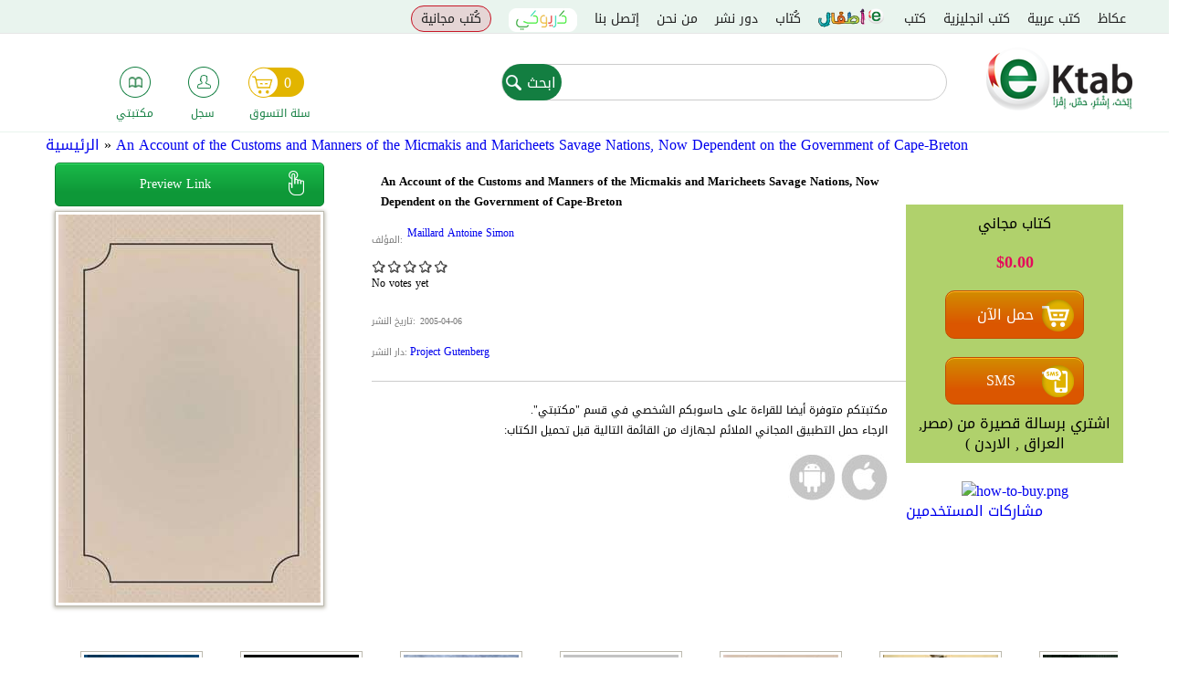

--- FILE ---
content_type: text/html; charset=utf-8
request_url: https://ektab.com/en/account-customs-and-manners-micmakis-and-maricheets-savage-nations-now-dependent-government-cape/
body_size: 16426
content:
<!DOCTYPE html>
<!--[if IEMobile 7]><html class="iem7"  lang="en" dir="ltr"><![endif]-->
<!--[if lte IE 6]><html class="lt-ie9 lt-ie8 lt-ie7"  lang="en" dir="ltr"><![endif]-->
<!--[if (IE 7)&(!IEMobile)]><html class="lt-ie9 lt-ie8"  lang="en" dir="ltr"><![endif]-->
<!--[if IE 8]><html class="lt-ie9"  lang="en" dir="ltr"><![endif]-->
<!--[if (gte IE 9)|(gt IEMobile 7)]><!--><html  lang="en" dir="ltr" prefix="fb: http://ogp.me/ns/fb# og: http://ogp.me/ns#"><!--<![endif]-->
<html xmlns="http://www.w3.org/1999/xhtml" xml:lang="en" version="XHTML+RDFa 1.0" dir="ltr" prefix="fb: http://ogp.me/ns/fb# og: http://ogp.me/ns#">

<head>

  <meta charset="utf-8" />
<script src="https://www.google.com/recaptcha/api.js?hl=en" async="async" defer="defer" type="bc39a0c8f8e20e817f63719e-text/javascript"></script>
<link rel="shortcut icon" href="https://files.ektab.com/php54/s3fs-public/favicon_0.ico" type="image/vnd.microsoft.icon" />
<meta name="description" content="An Account of the Customs and Manners of the Micmakis and Maricheets Savage Nations, Now Dependent on the Government of Cape-Breton," />
<meta name="abstract" content="An Account of the Customs and Manners of the Micmakis and Maricheets Savage Nations, Now Dependent on the Government of Cape-Breton" />
<meta name="keywords" content="An Account of the Customs and Manners of the Micmakis and Maricheets Savage Nations, Now Dependent on the Government of Cape-Breton,An Account of the Customs and Manners of the Micmakis and Maricheets Savage Nations, Now Dependent on the Government of Cape-Breton كتاب,تحميل An Account of the Customs and Manners of the Micmakis and Maricheets Savage Nations, Now Dependent on the Government of Cape-Breton,تحميل مجاني An Account of the Customs and Manners of the Micmakis and Maricheets Savage Nations, Now Dependent on the Government of Cape-Breton,كيفية تحميل An Account of the Customs and Manners of the Micmakis and Maricheets Savage Nations, Now Dependent on the Government of Cape-Breton,كتاب مجانا An Account of the Customs and Manners of the Micmakis and Maricheets Savage Nations, Now Dependent on the Government of Cape-Breton,,Maillard Antoine Simon,Project Gutenberg" />
<meta name="author" content="https://plus.google.com/u/0/109168725824793941785" />
<link rel="image_src" href="https://files.ektab.com/php54/s3fs-public/book_cover/gutenberg/defaultCover_2.jpg" />
<meta name="generator" content="Ektab" />
<link rel="canonical" href="https://ektab.com/en/account-customs-and-manners-micmakis-and-maricheets-savage-nations-now-dependent-government-cape/" />
<link rel="shortlink" href="https://ektab.com/en/node/15997/" />
<meta name="original-source" content="www.ektab.com" />
<meta property="og:site_name" content="Ektab" />
<meta property="og:type" content="book" />
<meta property="og:url" content="https://ektab.com/en/account-customs-and-manners-micmakis-and-maricheets-savage-nations-now-dependent-government-cape/" />
<meta property="og:title" content="An Account of the Customs and Manners of the Micmakis and Maricheets Savage Nations, Now Dependent on the Government of Cape-Breton" />
<meta property="og:image" content="http://files.ektab.com/php54/s3fs-public/book_cover/gutenberg/defaultCover_2.jpg" />
<meta name="twitter:card" content="product" />
<meta name="twitter:title" content="An Account of the Customs and Manners of the Micmakis and Maricheets" />
<meta name="twitter:image" content="http://files.ektab.com/php54/s3fs-public/book_cover/gutenberg/defaultCover_2.jpg" />
<meta itemprop="name" content="An Account of the Customs and Manners of the Micmakis and Maricheets Savage Nations, Now Dependent on the Government of Cape-Breton" />
<link rel="publisher" href="www.ektab.com" />
<meta itemprop="image" content="http://files.ektab.com/php54/s3fs-public/book_cover/gutenberg/defaultCover_2.jpg" />
<meta name="dcterms.title" content="An Account of the Customs and Manners of the Micmakis and Maricheets Savage Nations, Now Dependent on the Government of Cape-Breton" />
  <title>An Account of the Customs and Manners of the Micmakis and Maricheets Savage Nations, Now Dependent on the Government of Cape-Breton</title>

    <meta name="author" content="Google, Inc.">
    <meta name="apple-itunes-app" content="app-id=866974852">
    <meta name="google-play-app" content="app-id=com.aeldata.ektab">


      <meta name="MobileOptimized" content="width">
    <meta name="HandheldFriendly" content="true">
    <!--<meta name="viewport" content="width=device-width, initial-scale=1.0, minimum-scale=1.0, user-scalable=no"/>-->
    <!--<meta name="viewport" content="width=device-width, initial-scale=1.0, maximum-scale=1.0, user-scalable=0" />
    <meta name="viewport" content="width=device-width">-->

    <!--<meta name="viewport" content="width=100%; initial-scale=1; maximum-scale=1; minimum-scale=1; user-scalable=no;" />-->

    <meta name="viewport" content="width=device-width, initial-scale=1.0, maximum-scale=1.0, minimum-scale=1.0, user-scalable=no" />
  <meta http-equiv="cleartype" content="on">

  <style>
@import url("https://ektab.com/modules/system/system.base.css?t74xie");
</style>
<style>
@import url("https://ektab.com/sites/all/modules/jquery_update/replace/ui/themes/base/minified/jquery.ui.core.min.css?t74xie");
@import url("https://ektab.com/sites/all/modules/jquery_update/replace/ui/themes/base/minified/jquery.ui.theme.min.css?t74xie");
@import url("https://ektab.com/sites/all/modules/jquery_update/replace/ui/themes/base/minified/jquery.ui.accordion.min.css?t74xie");
</style>
<style>
@import url("https://ektab.com/modules/comment/comment.css?t74xie");
@import url("https://ektab.com/sites/all/modules/date/date_api/date.css?t74xie");
@import url("https://ektab.com/sites/all/modules/date/date_popup/themes/datepicker.1.7.css?t74xie");
@import url("https://ektab.com/modules/field/theme/field.css?t74xie");
@import url("https://ektab.com/sites/all/modules/login/logintoboggan/logintoboggan.css?t74xie");
@import url("https://ektab.com/modules/node/node.css?t74xie");
@import url("https://ektab.com/modules/poll/poll.css?t74xie");
@import url("https://ektab.com/modules/search/search.css?t74xie");
@import url("https://ektab.com/modules/user/user.css?t74xie");
@import url("https://ektab.com/sites/all/modules/views/css/views.css?t74xie");
@import url("https://ektab.com/sites/all/modules/ckeditor/css/ckeditor.css?t74xie");
</style>
<style>
@import url("https://ektab.com/sites/all/modules/ctools/css/ctools.css?t74xie");
@import url("https://ektab.com/sites/all/modules/panels/css/panels.css?t74xie");
@import url("https://ektab.com/sites/all/modules/fivestar/widgets/basic/basic.css?t74xie");
@import url("https://ektab.com/sites/all/modules/jcarousel/skins/default/jcarousel-default.css?t74xie");
@import url("https://ektab.com/sites/all/modules/fivestar/css/fivestar.css?t74xie");
@import url("https://ektab.com/sites/all/modules/commerce/radioactivity/css/radioactivity.css?t74xie");
@import url("https://ektab.com/sites/all/modules/webform/css/webform.css?t74xie");
@import url("https://ektab.com/sites/all/modules/path_breadcrumbs/css/path_breadcrumbs.css?t74xie");
</style>
<style>
@import url("https://ektab.com/sites/all/themes/ektabz/css/styles.css?t74xie");
@import url("https://ektab.com/sites/all/themes/ektabz/css/styles-en.css?t74xie");
@import url("https://ektab.com/sites/all/themes/ektabz/js/meanMenu/meanmenu.min.css?t74xie");
</style>
<style>
@import url("http://files.ektab.com/php54/s3fs-public/css_injector/css_injector_1.css?t74xie");
</style>
  <script src="https://ektab.com/sites/all/modules/jquery_update/replace/jquery/1.7/jquery.min.js?v=1.7.2" type="bc39a0c8f8e20e817f63719e-text/javascript"></script>
<script src="https://ektab.com/misc/jquery-extend-3.4.0.js?v=1.7.2" type="bc39a0c8f8e20e817f63719e-text/javascript"></script>
<script src="https://ektab.com/misc/jquery-html-prefilter-3.5.0-backport.js?v=1.7.2" type="bc39a0c8f8e20e817f63719e-text/javascript"></script>
<script src="https://ektab.com/misc/jquery.once.js?v=1.2" type="bc39a0c8f8e20e817f63719e-text/javascript"></script>
<script src="https://ektab.com/misc/drupal.js?t74xie" type="bc39a0c8f8e20e817f63719e-text/javascript"></script>
<script src="https://ektab.com/sites/all/modules/jquery_update/replace/ui/ui/minified/jquery.ui.core.min.js?v=1.10.2" type="bc39a0c8f8e20e817f63719e-text/javascript"></script>
<script src="https://ektab.com/sites/all/modules/jquery_update/replace/ui/ui/minified/jquery.ui.widget.min.js?v=1.10.2" type="bc39a0c8f8e20e817f63719e-text/javascript"></script>
<script src="https://ektab.com/sites/all/modules/jquery_update/replace/ui/ui/minified/jquery.ui.accordion.min.js?v=1.10.2" type="bc39a0c8f8e20e817f63719e-text/javascript"></script>
<script src="https://ektab.com/sites/all/modules/jquery_update/replace/ui/external/jquery.cookie.js?v=67fb34f6a866c40d0570" type="bc39a0c8f8e20e817f63719e-text/javascript"></script>
<script src="https://ektab.com/sites/all/modules/admin_menu/admin_devel/admin_devel.js?t74xie" type="bc39a0c8f8e20e817f63719e-text/javascript"></script>
<script src="https://ektab.com/sites/all/modules/views_total_report_checkbox/js/views_total_report_checkbox.js?t74xie" type="bc39a0c8f8e20e817f63719e-text/javascript"></script>
<script src="https://ektab.com/sites/all/modules/adsense/contrib/adsense_click/adsense_click.js?t74xie" type="bc39a0c8f8e20e817f63719e-text/javascript"></script>
<script src="https://ektab.com/sites/all/modules/custom/ekitab_m1/js/responsive-nav.js/responsive-nav.js?t74xie" type="bc39a0c8f8e20e817f63719e-text/javascript"></script>
<script src="https://ektab.com/sites/all/modules/custom/ekitab_m1/js/ekitab_m1.js?t74xie" type="bc39a0c8f8e20e817f63719e-text/javascript"></script>
<script src="https://ektab.com/sites/all/modules/jcarousel/js/jquery.jcarousel.min.js?t74xie" type="bc39a0c8f8e20e817f63719e-text/javascript"></script>
<script src="https://ektab.com/sites/all/modules/jcarousel/js/jcarousel.js?t74xie" type="bc39a0c8f8e20e817f63719e-text/javascript"></script>
<script src="https://ektab.com/sites/all/modules/captcha/captcha.js?t74xie" type="bc39a0c8f8e20e817f63719e-text/javascript"></script>
<script src="https://ektab.com/sites/all/modules/fivestar/js/fivestar.js?t74xie" type="bc39a0c8f8e20e817f63719e-text/javascript"></script>
<script src="https://ektab.com/sites/all/modules/custom/ekitab_m1/js/ekitab_mso.js?t74xie" type="bc39a0c8f8e20e817f63719e-text/javascript"></script>
<script src="https://ektab.com/misc/textarea.js?v=7.82" type="bc39a0c8f8e20e817f63719e-text/javascript"></script>
<script src="https://ektab.com/sites/all/libraries/word-and-character-counter/word-and-character-counter.js?t74xie" type="bc39a0c8f8e20e817f63719e-text/javascript"></script>
<script src="https://ektab.com/sites/all/modules/webform_countdown/webform_countdown.js?t74xie" type="bc39a0c8f8e20e817f63719e-text/javascript"></script>
<script src="https://ektab.com/sites/all/modules/webform/js/webform.js?t74xie" type="bc39a0c8f8e20e817f63719e-text/javascript"></script>
<script src="https://ektab.com/sites/all/modules/google_analytics/googleanalytics.js?t74xie" type="bc39a0c8f8e20e817f63719e-text/javascript"></script>
<script type="bc39a0c8f8e20e817f63719e-text/javascript">(function(i,s,o,g,r,a,m){i["GoogleAnalyticsObject"]=r;i[r]=i[r]||function(){(i[r].q=i[r].q||[]).push(arguments)},i[r].l=1*new Date();a=s.createElement(o),m=s.getElementsByTagName(o)[0];a.async=1;a.src=g;m.parentNode.insertBefore(a,m)})(window,document,"script","http://files.ektab.com/php54/s3fs-public/googleanalytics/analytics.js?t74xie","ga");ga("create", "UA-38542424-1", {"cookieDomain":"auto"});ga("require", "displayfeatures");ga("send", "pageview");</script>
<script src="https://ektab.com/sites/all/modules/commerce/radioactivity/js/radioactivity.js?t74xie" type="bc39a0c8f8e20e817f63719e-text/javascript"></script>
<script src="https://ektab.com/sites/all/themes/ektabz/js/script.js?t74xie" type="bc39a0c8f8e20e817f63719e-text/javascript"></script>
<script src="https://ektab.com/sites/all/themes/ektabz/js/meanMenu/jquery.meanmenu.js?t74xie" type="bc39a0c8f8e20e817f63719e-text/javascript"></script>
<script type="bc39a0c8f8e20e817f63719e-text/javascript">jQuery.extend(Drupal.settings, {"basePath":"\/","pathPrefix":"","ajaxPageState":{"theme":"ektabz","theme_token":"xysd7p883gVuc6osaovwSiwiLZRTxQ4ut12nKtue7jw","js":{"sites\/all\/modules\/custom\/ekitab_m1\/js\/ekitab_m1_bottom.js":1,"sites\/all\/modules\/addthis\/addthis.js":1,"sites\/all\/modules\/jquery_update\/replace\/jquery\/1.7\/jquery.min.js":1,"misc\/jquery-extend-3.4.0.js":1,"misc\/jquery-html-prefilter-3.5.0-backport.js":1,"misc\/jquery.once.js":1,"misc\/drupal.js":1,"sites\/all\/modules\/jquery_update\/replace\/ui\/ui\/minified\/jquery.ui.core.min.js":1,"sites\/all\/modules\/jquery_update\/replace\/ui\/ui\/minified\/jquery.ui.widget.min.js":1,"sites\/all\/modules\/jquery_update\/replace\/ui\/ui\/minified\/jquery.ui.accordion.min.js":1,"sites\/all\/modules\/jquery_update\/replace\/ui\/external\/jquery.cookie.js":1,"sites\/all\/modules\/admin_menu\/admin_devel\/admin_devel.js":1,"sites\/all\/modules\/views_total_report_checkbox\/js\/views_total_report_checkbox.js":1,"sites\/all\/modules\/adsense\/contrib\/adsense_click\/adsense_click.js":1,"sites\/all\/modules\/custom\/ekitab_m1\/js\/responsive-nav.js\/responsive-nav.js":1,"sites\/all\/modules\/custom\/ekitab_m1\/js\/ekitab_m1.js":1,"sites\/all\/modules\/jcarousel\/js\/jquery.jcarousel.min.js":1,"sites\/all\/modules\/jcarousel\/js\/jcarousel.js":1,"sites\/all\/modules\/captcha\/captcha.js":1,"sites\/all\/modules\/fivestar\/js\/fivestar.js":1,"sites\/all\/modules\/custom\/ekitab_m1\/js\/ekitab_mso.js":1,"misc\/textarea.js":1,"sites\/all\/libraries\/word-and-character-counter\/word-and-character-counter.js":1,"sites\/all\/modules\/webform_countdown\/webform_countdown.js":1,"sites\/all\/modules\/webform\/js\/webform.js":1,"sites\/all\/modules\/google_analytics\/googleanalytics.js":1,"0":1,"sites\/all\/modules\/commerce\/radioactivity\/js\/radioactivity.js":1,"sites\/all\/themes\/ektabz\/js\/script.js":1,"sites\/all\/themes\/ektabz\/js\/meanMenu\/jquery.meanmenu.js":1},"css":{"modules\/system\/system.base.css":1,"modules\/system\/system.menus.css":1,"modules\/system\/system.messages.css":1,"modules\/system\/system.theme.css":1,"misc\/ui\/jquery.ui.core.css":1,"misc\/ui\/jquery.ui.theme.css":1,"misc\/ui\/jquery.ui.accordion.css":1,"modules\/comment\/comment.css":1,"sites\/all\/modules\/date\/date_api\/date.css":1,"sites\/all\/modules\/date\/date_popup\/themes\/datepicker.1.7.css":1,"modules\/field\/theme\/field.css":1,"sites\/all\/modules\/login\/logintoboggan\/logintoboggan.css":1,"modules\/node\/node.css":1,"modules\/poll\/poll.css":1,"modules\/search\/search.css":1,"modules\/user\/user.css":1,"sites\/all\/modules\/views\/css\/views.css":1,"sites\/all\/modules\/ckeditor\/css\/ckeditor.css":1,"sites\/all\/modules\/ctools\/css\/ctools.css":1,"sites\/all\/modules\/panels\/css\/panels.css":1,"sites\/all\/modules\/fivestar\/widgets\/basic\/basic.css":1,"sites\/all\/modules\/jcarousel\/skins\/default\/jcarousel-default.css":1,"sites\/all\/modules\/fivestar\/css\/fivestar.css":1,"sites\/all\/modules\/commerce\/radioactivity\/css\/radioactivity.css":1,"sites\/all\/modules\/webform\/css\/webform.css":1,"sites\/all\/modules\/path_breadcrumbs\/css\/path_breadcrumbs.css":1,"sites\/all\/themes\/ektabz\/system.menus.css":1,"sites\/all\/themes\/ektabz\/system.messages.css":1,"sites\/all\/themes\/ektabz\/system.theme.css":1,"sites\/all\/themes\/ektabz\/css\/styles.css":1,"sites\/all\/themes\/ektabz\/css\/styles-en.css":1,"sites\/all\/themes\/ektabz\/js\/meanMenu\/meanmenu.min.css":1,"public:\/\/css_injector\/css_injector_1.css":1}},"jcarousel":{"ajaxPath":"\/en\/jcarousel\/ajax\/views\/","carousels":{"jcarousel-dom-1":{"view_options":{"view_args":"15997\/all","view_path":"node\/15997","view_base_path":null,"view_display_id":"panel_pane_1","view_name":"related_books","jcarousel_dom_id":1},"skin":"default","scroll":2,"autoPause":1,"start":1,"selector":".jcarousel-dom-1"}}},"better_exposed_filters":{"views":{"related_books":{"displays":{"panel_pane_1":{"filters":[]}}},"meet_the_author":{"displays":{"panel_pane_1":{"filters":[]}}},"book_preview_link":{"displays":{"panel_pane_1":{"filters":[]}}},"user_owns_book":{"displays":{"panel_pane_1":{"filters":[]}}},"books_related_nodes":{"displays":{"block_1":{"filters":[]}}},"publishing_house_link":{"displays":{"panel_pane_1":{"filters":[]}}},"node_addthis":{"displays":{"panel_pane_1":{"filters":[]}}},"devices_of_book":{"displays":{"panel_pane_1":{"filters":[]}}},"free_book_indication":{"displays":{"panel_pane_1":{"filters":[]}}}}},"urlIsAjaxTrusted":{"\/en\/account-customs-and-manners-micmakis-and-maricheets-savage-nations-now-dependent-government-cape\/":true},"addthis":{"async":false,"domready":true,"widget_url":"http:\/\/s7.addthis.com\/js\/300\/addthis_widget.js","addthis_config":{"pubid":"ra-52b550674d636a06","services_compact":"facebook,facebook_like,linkedin,whatsapp,more","services_exclude":"","data_track_clickback":true,"ui_508_compliant":false,"ui_click":false,"ui_cobrand":"","ui_delay":0,"ui_header_background":"","ui_header_color":"","ui_open_windows":false,"ui_use_css":true,"ui_use_addressbook":false,"ui_language":"en","data_ga_property":"UA-38542424-1","data_ga_social":true},"addthis_share":{"templates":{"twitter":"{{title}} {{url}} via @eKtabcom"}}},"webformCountdown":{"subjectcountlimit":{"key":"subjectcountlimit","max":"500","type":"char","message":"characters remaining"}},"googleanalytics":{"trackOutbound":1,"trackMailto":1,"trackDownload":1,"trackDownloadExtensions":"7z|aac|arc|arj|asf|asx|avi|bin|csv|doc|exe|flv|gif|gz|gzip|hqx|jar|jpe?g|js|mp(2|3|4|e?g)|mov(ie)?|msi|msp|pdf|phps|png|ppt|qtm?|ra(m|r)?|sea|sit|tar|tgz|torrent|txt|wav|wma|wmv|wpd|xls|xml|z|zip|epub"},"radioactivity":{"emitters":{"emitDefault":{"f49122d07e53837cd735264e92d3d613":{"accuracy":"1","bundle":"book","energy":"10","entity_id":"15997","entity_type":"node","field_name":"field_count","language":"und","storage":"Memcached","type":"none","checksum":"f49122d07e53837cd735264e92d3d613"}}},"config":{"emitPath":"\/sites\/all\/modules\/commerce\/radioactivity\/emit.php","fpEnabled":0,"fpTimeout":"0"}}});</script>
      <!--[if lt IE 9]>
    <script src="/sites/all/themes/zen/js/html5-respond.js"></script>
    <![endif]-->
      <script type="bc39a0c8f8e20e817f63719e-text/javascript">

        (function($){
            $(document).ready(function(){
                 $('.view .field-name-field-your-rating').click(function(){
                    olds_href = $(this).parent().children('.field-name-title').children('.field-items').children('.field-item').children('h3').children('a').attr('href');
                    window.location = '/user/?destination='+olds_href;

                });

            });
        })(jQuery);

    </script>
  

</head>
<body class="html not-front not-logged-in no-sidebars page-node page-node- page-node-15997 node-type-book i18n-en section-account-customs-and-manners-micmakis-and-maricheets-savage-nations-now-dependent-government-cape page-panels"  itemscope itemtype="http://schema.org/WebPage">
<!-- Start Alexa Certify Javascript -->
<script type="bc39a0c8f8e20e817f63719e-text/javascript">
_atrk_opts = { atrk_acct:"xjN4i1acVE00EX", domain:"ektab.com",dynamic: true};
(function() { var as = document.createElement('script'); as.type = 'text/javascript'; as.async = true; as.src = "/sites/all/themes/ektabz/atrk.js"; var s = document.getElementsByTagName('script')[0];s.parentNode.insertBefore(as, s); })();
</script>
<script type="bc39a0c8f8e20e817f63719e-text/javascript">
(function($){
/*$('body').css({
	width: $(window).width(),
	'overflow-x': 'hidden',
});*/
})(jQuery);
  /*var ua = navigator.userAgent.toLowerCase();
  console.log(ua);
  var isAndroid = (ua.indexOf("android") > -1) and (ua.indexOf("crmo") <= -1); //&& ua.indexOf("mobile");
  if(isAndroid) {
    console.log('android');
    //alert('android');
    alert(ua);
  } else {
    console.log('not android');
  }*/
  window.onload = function () {
  var UA = navigator.userAgent;
  //console.log(UA);
  //if (UA.match(/Android/i) != null) {
  if ((UA.match(/Android/i) != null) || (UA.match(/iPhone|iPod/i) != null)) {
    //console.log('android');
    //alert('android');
    document.getElementById('header').style.position = 'static';
    document.getElementById('main').style.paddingTop = "0px";
    if (UA.match(/Chrome/i) == null) {
      //alert(UA);
      /*document.getElementById('header').style.position = 'absolute';
      document.getElementById('header').style.right = '0px'; */
      //document.getElementsByClassName('nav-v2-inside').style.float = 'right';
    }
  } else {
    //console.log('not android');
  }
}
  //alert(getAndroidVersion());
  //$('#sticky-footer').hide();
</script>

<noscript><img src="https://d5nxst8fruw4z.cloudfront.net/atrk.gif?account=xjN4i1acVE00EX" style="display:none" height="1" width="1" alt="" /></noscript>
<!-- End Alexa Certify Javascript -->

      <p id="skip-link">
      <a href="#main-menu" class="element-invisible element-focusable">Jump to navigation</a>
    </p>
      <div id="page">
  <header class="header" id="header" role="banner">
    <div id="navigation">
      <div class="navigation-inside">
        <div class="nav-v2">
          <div class="nav-v2-inside">
            <div class="top-bar">
              <div class="the-main-menu">
                  <div class="region region-navigation">
    <div id="block-system-main-menu" class="block block-system block-menu first odd" role="navigation">

      
  <ul class="menu"><li class="menu__item is-leaf first leaf"><a href="/en/news/" title="" class="menu__link">عكاظ</a></li>
<li class="menu__item is-leaf leaf"><a href="http://www.ektab.com/كتب-عربية" title="" class="menu__link">كتب عربية</a></li>
<li class="menu__item is-leaf leaf"><a href="http://www.ektab.com/en/كتب-انجليزية" title="" class="menu__link">كتب انجليزية</a></li>
<li class="menu__item is-leaf leaf"><a href="/en/%D9%83%D8%AA%D8%A8/" title="" class="menu__link">كتب</a></li>
<li class="menu__item is-leaf leaf children"><a href="/en/%D9%82%D8%B3%D9%85-%D8%A7%D9%84%D8%A7%D8%B7%D9%81%D8%A7%D9%84/" title="" class="menu__link">قسم الاطفال</a></li>
<li class="menu__item is-leaf leaf"><a href="/en/authors/" title="" class="menu__link">كُتاب</a></li>
<li class="menu__item is-leaf leaf"><a href="/en/publishing-houses/" title="" class="menu__link">دور نشر</a></li>
<li class="menu__item is-leaf leaf"><a href="/en/%D9%85%D9%86-%D9%86%D8%AD%D9%86/" class="menu__link">من نحن</a></li>
<li class="menu__item is-leaf leaf"><a href="/en/node/2581/" title="" class="menu__link">إتصل بنا</a></li>
<li class="menu__item is-leaf leaf karioki"><a href="/en/taxonomy/term/7960/" title="" class="menu__link">كريوكي</a></li>
<li class="menu__item is-leaf last leaf free-books"><a href="/en/free-books/" title="" class="menu__link">كُتب مجانية</a></li>
</ul>
</div>
<div id="block-ektab-blocks-ektab-user-hello" class="block block-ektab-blocks last even">

      
  <div class="user-name-area">
  </div>
</div>
  </div>
              </div>
            </div>
            <div class="nav-v2-l2">
              <a href="https://ektab.com/en/" title="Home" rel="home" class="header__logo" id="logo">
                <img src="https://ektab.com/sites/all/themes/ektabz/logo.png" alt="Home" class="header__logo-image" />
              </a>
                <div class="region region-navigation-l2">
    <div id="block-search-form" class="block block-search search-v2 first odd" role="search">

      
  <form action="/en/account-customs-and-manners-micmakis-and-maricheets-savage-nations-now-dependent-government-cape/" method="post" id="search-block-form" accept-charset="UTF-8"><div><div class="container-inline">
      <h2 class="element-invisible">Search form</h2>
    <div class="form-item form-type-textfield form-item-search-block-form">
  <label class="element-invisible" for="edit-search-block-form--2">ابحث </label>
 <input title="Enter the terms you wish to search for." type="text" id="edit-search-block-form--2" name="search_block_form" value="" size="15" maxlength="128" class="form-text" />
</div>
<div class="form-actions form-wrapper" id="edit-actions"><input type="submit" id="edit-submit--5" name="op" value="ابحث" class="form-submit" /></div><input type="hidden" name="form_build_id" value="form-qzo0hQUttoVvMa4Xr5XUzOAGTxe-1qXRr60TkOfv-rI" />
<input type="hidden" name="form_id" value="search_block_form" />
</div>
</div></form>
</div>
<div id="block-ektab-blocks-ektab-user-menu" class="block block-ektab-blocks last even">

      
  <div class="three-icons">
  <div class="user-icons">
    <div class="user-icon user-icon-1">
      <a href="/en/cart/">
        <div class="the-icon"></div>
        <div class="the-cart">
          <span class="count">0</span>
        </div>
        <div class="the-text">سلة التسوق</div>
      </a>
    </div>
    <div class="user-icon user-icon-2">
            <a href="/en/user/">
        <div class="the-icon user-is-anonymous"></div>
        <div class="the-text">سجل</div>
      </a>
    </div>
    <div class="user-icon user-icon-3">
      <a href="/en/user/0/licensed-files/">
        <div class="the-icon"></div>
        <div class="the-text">مكتبتي</div>
      </a>
    </div>
  </div>
</div>
</div>
  </div>
            </div>
          </div>
        </div>
      </div>
    </div>
              </header>
  <div id="main">
    <div id="content" class="column" role="main">
      <div class="content-inside">
                <h2 class="element-invisible">You are here</h2><div class="breadcrumb"><div class="inline odd first" itemscope itemtype="http://data-vocabulary.org/Breadcrumb"><a href="https://ektab.com/en/" itemprop="url"><span itemprop="title">الرئيسية</span></a></div> <span class="delimiter">»</span> <div class="inline even last" itemscope itemtype="http://data-vocabulary.org/Breadcrumb"><a href="https://ektab.com/en/account-customs-and-manners-micmakis-and-maricheets-savage-nations-now-dependent-government-cape/" itemprop="url"><span itemprop="title">An Account of the Customs and Manners of the Micmakis and Maricheets Savage Nations, Now Dependent on the Government of Cape-Breton</span></a></div></div>        <a id="main-content"></a>
                                                                


<div class="panel-display ek-book clearfix" itemscope itemtype="http://schema.org/Book" >
  <div class="main-region" >
    
    <div class="center-wrapper">
      <div class="panel-panel panel-col-first">
        <div class="inside"><div class="panel-pane pane-views-panes pane-book-preview-link-panel-pane-1"  >
  
      
  
  <div class="view view-book-preview-link view-id-book_preview_link view-display-id-panel_pane_1 view-dom-id-738a25265f03855b2e49a49c9ae4ec62">
        
  
  
      <div class="view-content">
        <div class="views-row views-row-1 views-row-odd views-row-first views-row-last">
      
  <div class="views-field views-field-nothing">        <span class="field-content"><a href="https://ektab.com/en/%D9%82%D8%B1%D8%A7%D8%A1%D8%A9-%D9%83%D8%AA%D8%A7%D8%A8/15997/">Preview Link<span class="icon"></span></a></span>  </div>  
  <div class="views-field views-field-php">        <span class="field-content"><style>.view-book-preview-link .field-content a { max-width: 295px !important; }</style></span>  </div>  </div>
    </div>
  
  
  
  
  
  
</div>
  
  </div>
<div class="panel-pane pane-views-panes pane-user-owns-book-panel-pane-1"  >
  
      
  
  <div class="view view-user-owns-book view-id-user_owns_book view-display-id-panel_pane_1 view-dom-id-d43386d5d6da8a386627c68e052ce17b">
        
  
  
      <div class="view-empty">
      <div  class="ds-1col node node-book view-mode-book_add_to_cart  clearfix">

  
  <div class="field field-name-commerce-price field-type-commerce-price field-label-hidden"><div class="field-items"><div class="field-item even">$0.00</div></div></div><div class="field field-name-field-product field-type-commerce-product-reference field-label-hidden"><div class="field-items"><div class="field-item even"><form class="commerce-add-to-cart commerce-cart-add-to-cart-form-9446" autocomplete="off" enctype="multipart/form-data" action="/en/account-customs-and-manners-micmakis-and-maricheets-savage-nations-now-dependent-government-cape/" method="post" id="commerce-cart-add-to-cart-form-9446" accept-charset="UTF-8"><div><input type="hidden" name="product_id" value="9446" />
<input type="hidden" name="form_build_id" value="form-rmiRKzFtXC1IKnSVRQR8HMMuHCRFSh4lnCOFldsTYQY" />
<input type="hidden" name="form_id" value="commerce_cart_add_to_cart_form_9446" />
<div id="edit-line-item-fields" class="form-wrapper"></div><input type="hidden" name="quantity" value="1" />
<input type="submit" id="edit-submit" name="op" value="حمل الآن" class="form-submit" /></div></form></div></div></div></div>

<a href="/modal_forms/nojs/sms_pay/15997" class="sms-link">SMS<span class="icon"></span></a><br>اشتري برسالة قصيرة من (مصر, العراق , الاردن )    </div>
  
  
  
  
  
  
</div>
  
  </div>
<div class="panel-pane pane-entity-field-extra pane-node-product-field-book-cover"  >
  
      
  
  <div class="field field-name-field-book-cover field-type-image field-label-hidden"><div class="field-items"><div class="field-item even"><img itemprop="image" src="http://files.ektab.com/php54/s3fs-public/styles/full-image/public/book_cover/gutenberg/defaultCover_2.jpg?itok=axZF78Wg" width="287" height="425" alt="An Account of the Customs and Manners of the Micmakis and Maricheets Savage Nations, Now Dependent on the Government of Cape-Breton" title="An Account of the Customs and Manners of the Micmakis and Maricheets Savage Nations, Now Dependent on the Government of Cape-Breton" /></div></div></div>
  
  </div>
</div>
      </div>

      <div class="panel-panel panel-col">
        <div class="inside"><div class="panel-pane pane-page-title"  >
  
      
  
  <h1>An Account of the Customs and Manners of the Micmakis and Maricheets Savage Nations, Now Dependent on the Government of Cape-Breton</h1>

  
  </div>
<div class="panel-pane pane-entity-field pane-node-field-author"  >
  
        <h2 class="pane-title">
      المؤلف:    </h2>
    
  
  <div class="field field-name-field-author field-type-taxonomy-term-reference field-label-hidden">
    <div class="field-items">
          <div class="field-item even" itemprop="author" ><a href="/en/taxonomy/term/11074/">Maillard Antoine Simon</a></div>
      </div>
</div>

  
  </div>
<div class="panel-pane pane-node-content"  >
  
      
  
  <article class="node-15997 node node-book view-mode-rate clearfix">

  
  <div class="field field-name-field-your-rating field-type-fivestar field-label-hidden"><div class="field-items"><div class="field-item even"><div class="clearfix fivestar-average-stars fivestar-average-text"><div class="fivestar-static-item"><div class="form-item form-type-item">
 <div class="fivestar-default"><div class="fivestar-widget-static fivestar-widget-static-vote fivestar-widget-static-5 clearfix"><div class="star star-1 star-odd star-first"><span class="off">0</span></div><div class="star star-2 star-even"><span class="off"></span></div><div class="star star-3 star-odd"><span class="off"></span></div><div class="star star-4 star-even"><span class="off"></span></div><div class="star star-5 star-odd star-last"><span class="off"></span></div></div></div>
<div class="description"><div class="fivestar-summary fivestar-summary-average-count"><span class="empty">No votes yet</span></div></div>
</div>
</div></div></div></div></div>
  
  
</article>

  
  </div>
<div class="panel-pane pane-entity-field pane-node-field-publication-date"  >
  
        <h2 class="pane-title">
      تاريخ النشر:    </h2>
    
  
  <div class="field field-name-field-publication-date field-type-text field-label-hidden"><div class="field-items"><div class="field-item even">2005-04-06</div></div></div>
  
  </div>
<div class="panel-pane pane-views-panes pane-publishing-house-link-panel-pane-1"  >
  
      
  
  <div class="view view-publishing-house-link view-id-publishing_house_link view-display-id-panel_pane_1 view-dom-id-52b7f491bd5bb35f52e13a9bf6524bc3">
        
  
  
      <div class="view-content">
        <div class="views-row views-row-1 views-row-odd views-row-first views-row-last">
      
  <div class="views-field views-field-name">    <span class="views-label views-label-name">دار النشر: </span>    <span class="field-content"><a href="https://ektab.com/en/publishing-house/78786/">Project Gutenberg</a></span>  </div>  </div>
    </div>
  
  
  
  
  
  
</div>
  
  </div>
<div class="panel-pane pane-views-panes pane-node-addthis-panel-pane-1"  >
  
      
  
  <div class="view view-node-addthis view-id-node_addthis view-display-id-panel_pane_1 view-dom-id-32b7ad57c339a83fed718a8e2429411c">
        
  
  
      <div class="view-content">
        <div class="views-row views-row-1 views-row-odd views-row-first views-row-last">
      
  <div class="views-field views-field-field-add-this">        <div class="field-content"><div class="addthis_toolbox addthis_default_style addthis_32x32_style " addthis:title="An Account of the Customs and Manners of the Micmakis and Maricheets Savage Nations, Now Dependent on the Government of Cape-Breton - Ektab" addthis:url="https://ektab.com/en/account-customs-and-manners-micmakis-and-maricheets-savage-nations-now-dependent-government-cape/"><a href="http://www.addthis.com/bookmark.php?v=300" class="addthis_button_facebook_like" fb:like:layout="box_count"></a>
<a href="http://www.addthis.com/bookmark.php?v=300" class="addthis_button_google_plusone" g:plusone:size="tall"></a>
<a href="http://www.addthis.com/bookmark.php?v=300" class="addthis_button_twitter"></a>
<a href="http://www.addthis.com/bookmark.php?v=300" class="addthis_button_pinterest"></a>
<a href="http://www.addthis.com/bookmark.php?v=300" class="addthis_button_facebook"></a>
<a href="http://www.addthis.com/bookmark.php?v=300" class="addthis_button_whatsapp"></a>
</div>
</div>  </div>  </div>
    </div>
  
  
  
  
  
  
</div>
  
  </div>
<div class="panel-pane pane-views-panes pane-devices-of-book-panel-pane-1"  >
  
      
  
  <div class="view view-devices-of-book view-id-devices_of_book view-display-id-panel_pane_1 view-dom-id-78e413e5c4f14af7664cab1560db8d22">
            <div class="view-header">
      <div class="title">
مكتبتكم متوفرة أيضا للقراءة على حاسوبكم الشخصي في قسم "مكتبتي".<br />
الرجاء حمل التطبيق المجاني الملائم لجهازك من القائمة التالية قبل تحميل الكتاب:
</div>
    </div>
  
  
  
      <div class="view-content">
        <div class="views-row views-row-1 views-row-odd views-row-first">
      
  <div class="views-field views-field-field-device-image">        <div class="field-content"><a href="https://itunes.apple.com/us/app/ektab-ay-ktab/id866974852?mt=8" title="Iphone, Ipad, Ipod" target="_blank" rel="" class=""><img src="http://files.ektab.com/php54/s3fs-public/devices/apple.jpg" width="52" height="52" alt="Iphone, Ipad, Ipod" title="Iphone, Ipad, Ipod" /></a></div>  </div>  </div>
  <div class="views-row views-row-2 views-row-even">
      
  <div class="views-field views-field-field-device-image">        <div class="field-content"><a href="https://play.google.com/store/apps/details?id=com.aeldata.ektab" title="Devices that use android operating system" target="_blank" rel="" class=""><img src="http://files.ektab.com/php54/s3fs-public/devices/android.jpg" width="52" height="52" alt="Devices that use android operating system" title="Devices that use android operating system" /></a></div>  </div>  </div>
  <div class="views-row views-row-3 views-row-odd views-row-last">
      
  <div class="views-field views-field-field-device-image">        <div class="field-content"></div>  </div>  </div>
    </div>
  
  
  
  
  
  
</div>
  
  </div>
</div>
      </div>

      <div class="panel-panel panel-col-last">
        <div class="inside"><div class="panel-pane pane-views-panes pane-free-book-indication-panel-pane-1"  >
  
      
  
  <div class="view view-free-book-indication view-id-free_book_indication view-display-id-panel_pane_1 view-dom-id-5b090b25fa88b9dcdf0b35f15629931b">
        
  
  
      <div class="view-content">
        <div class="views-row views-row-1 views-row-odd views-row-first views-row-last">
      
  <div class="views-field views-field-nothing">        <span class="field-content">كتاب مجاني</span>  </div>  </div>
    </div>
  
  
  
  
  
  
</div>
  
  </div>
<div class="panel-pane pane-views-panes pane-user-owns-book-panel-pane-1"  >
  
      
  
  <div class="view view-user-owns-book view-id-user_owns_book view-display-id-panel_pane_1 view-dom-id-e04ccab76582e195e9985308ed6f4a0e">
        
  
  
      <div class="view-empty">
      <div  class="ds-1col node node-book view-mode-book_add_to_cart  clearfix">

  
  <div class="field field-name-commerce-price field-type-commerce-price field-label-hidden"><div class="field-items"><div class="field-item even">$0.00</div></div></div><div class="field field-name-field-product field-type-commerce-product-reference field-label-hidden"><div class="field-items"><div class="field-item even"><form class="commerce-add-to-cart commerce-cart-add-to-cart-form-9446" autocomplete="off" enctype="multipart/form-data" action="/en/account-customs-and-manners-micmakis-and-maricheets-savage-nations-now-dependent-government-cape/" method="post" id="commerce-cart-add-to-cart-form-9446--4" accept-charset="UTF-8"><div><input type="hidden" name="product_id" value="9446" />
<input type="hidden" name="form_build_id" value="form-Z5PDvUdcQhZ4awHwEx-ZX0paSEMZt3rMPJJGsXBMzW4" />
<input type="hidden" name="form_id" value="commerce_cart_add_to_cart_form_9446" />
<div id="edit-line-item-fields--4" class="form-wrapper"></div><input type="hidden" name="quantity" value="1" />
<input type="submit" id="edit-submit--4" name="op" value="حمل الآن" class="form-submit" /></div></form></div></div></div></div>

<a href="/modal_forms/nojs/sms_pay/15997" class="sms-link">SMS<span class="icon"></span></a><br>اشتري برسالة قصيرة من (مصر, العراق , الاردن )    </div>
  
  
  
  
  
  
</div>
  
  </div>
<div class="panel-pane pane-block pane-block-20 pane-block"  >
  
      
  
  <p><a class="colorbox-node" href="http://www.ektab.com/how-to-video?width=600&amp;height=600"><img alt="how-to-buy.png" src="https://d1jm9kexl8g4ja.cloudfront.net/sites/all/themes/ektabz/images/howtobuy1.jpg" style="height:160px; width:238px" /></a></p>

  
  </div>
<div class="panel-pane pane-block pane-block-27 pane-block"  >
  
      
  
  <p><a href="#comment-form">مشاركات المستخدمين</a></p>

  
  </div>
</div>
      </div>
    </div>

      </div>

  
      <div class="panel-panel panel-col-footer">
      <div class="inside"><div class="panel-pane pane-views-panes pane-related-books-panel-pane-1"  >
  
      
  
  <div class="view view-related-books view-id-related_books view-display-id-panel_pane_1 books-carousel view-dom-id-27191fb32e7b5ba3dd51a5f601b41d75">
        
  
  
      <div class="view-content">
      <ul class="jcarousel jcarousel-view--related-books--panel-pane-1 jcarousel-dom-1 jcarousel-skin-default">
      <li class="jcarousel-item-1 odd" style="display: none;"><div  class="ds-1col node node-book view-mode-teaser2  clearfix" itemscope itemtype="http://schema.org/Book">

  
  <div class="view view-book-teaser-cover-image view-id-book_teaser_cover_image view-display-id-entity_view_1 view-dom-id-2169a0a3c7d1d0de30ddebcce9f1fdd2">
      
  
  
  
      <div class="view-content">
        <div class="views-row views-row-1 views-row-odd views-row-first views-row-last">
      
  <div class="views-field views-field-field-book-cover">        <div class="field-content"><img itemprop="image" src="http://files.ektab.com/php54/s3fs-public/styles/book_teaser_134x181/public/book_cover/gutenberg/@public@vhost@g@gutenberg@html@files@50366@50366-h@images@cover.jpg?iXCDXtJQq5pkq3piUb4V53nXdau2JJav&amp;itok=Kg7qwp_5" width="134" height="181" alt="Proof-Reading
A Series of Essays for Reading and Their Employers, and
for Authors and Editors" title="Proof-Reading
A Series of Essays for Reading and Their Employers, and
for Authors and Editors" /></div>  </div>  </div>
    </div>
  
  
  
  
  
  
</div> <div class="field field-name-title field-type-ds field-label-hidden"><div class="field-items"><div class="field-item even"><h3><a href="/en/proof-reading-series-essays-reading-and-their-employers-and-authors-and-editors/">Proof-Reading
A Series of Essays for Reading and Their Employers, and
for Authors and Editors</a></h3></div></div></div><div class="field field-name-field-author field-type-taxonomy-term-reference field-label-hidden">
    <div class="field-items">
          <div class="field-item even" itemprop="author" ><a href="/en/teall-f-horace/">Teall F Horace</a></div>
      </div>
</div>
<div class="field field-name-field-your-rating field-type-fivestar field-label-hidden"><div class="field-items"><div class="field-item even"><div class="clearfix fivestar-average-stars fivestar-user-text fivestar-average-text fivestar-combo-text"><div class="fivestar-static-item"><div class="form-item form-type-item">
 <div class="fivestar-basic"><div class="fivestar-widget-static fivestar-widget-static-vote fivestar-widget-static-5 clearfix"><div class="star star-1 star-odd star-first"><span class="off">0</span></div><div class="star star-2 star-even"><span class="off"></span></div><div class="star star-3 star-odd"><span class="off"></span></div><div class="star star-4 star-even"><span class="off"></span></div><div class="star star-5 star-odd star-last"><span class="off"></span></div></div></div>
<div class="description"><div class="fivestar-summary fivestar-summary-combo"><span class="empty">No votes yet</span></div></div>
</div>
</div></div></div></div></div></div>

</li>
      <li class="jcarousel-item-2 even" style="display: none;"><div  class="ds-1col node node-book view-mode-teaser2  clearfix" itemscope itemtype="http://schema.org/Book">

  
  <div class="view view-book-teaser-cover-image view-id-book_teaser_cover_image view-display-id-entity_view_1 view-dom-id-fe0c4081ce41cd88bfb03e6ecc1a50e9">
      
  
  
  
      <div class="view-content">
        <div class="views-row views-row-1 views-row-odd views-row-first views-row-last">
      
  <div class="views-field views-field-field-book-cover">        <div class="field-content"><img itemprop="image" src="http://files.ektab.com/php54/s3fs-public/styles/book_teaser_134x181/public/book_cover/gutenberg/@public@vhost@g@gutenberg@html@files@50364@50364-h@images@cover.jpg?mfKvyTcSfxRQYIx1obqbrkkCDOv4ws6w&amp;itok=y3Zcj8eC" width="134" height="181" alt="The Roman Wall" title="The Roman Wall" /></div>  </div>  </div>
    </div>
  
  
  
  
  
  
</div> <div class="field field-name-title field-type-ds field-label-hidden"><div class="field-items"><div class="field-item even"><h3><a href="/en/roman-wall/">The Roman Wall</a></h3></div></div></div><div class="field field-name-field-author field-type-taxonomy-term-reference field-label-hidden">
    <div class="field-items">
          <div class="field-item even" itemprop="author" ><a href="/en/bruce-rev-john-collingwood/">Bruce Rev John Collingwood</a></div>
      </div>
</div>
<div class="field field-name-field-your-rating field-type-fivestar field-label-hidden"><div class="field-items"><div class="field-item even"><div class="clearfix fivestar-average-stars fivestar-user-text fivestar-average-text fivestar-combo-text"><div class="fivestar-static-item"><div class="form-item form-type-item">
 <div class="fivestar-basic"><div class="fivestar-widget-static fivestar-widget-static-vote fivestar-widget-static-5 clearfix"><div class="star star-1 star-odd star-first"><span class="off">0</span></div><div class="star star-2 star-even"><span class="off"></span></div><div class="star star-3 star-odd"><span class="off"></span></div><div class="star star-4 star-even"><span class="off"></span></div><div class="star star-5 star-odd star-last"><span class="off"></span></div></div></div>
<div class="description"><div class="fivestar-summary fivestar-summary-combo"><span class="empty">No votes yet</span></div></div>
</div>
</div></div></div></div></div></div>

</li>
      <li class="jcarousel-item-3 odd" style="display: none;"><div  class="ds-1col node node-book view-mode-teaser2  clearfix" itemscope itemtype="http://schema.org/Book">

  
  <div class="view view-book-teaser-cover-image view-id-book_teaser_cover_image view-display-id-entity_view_1 view-dom-id-7dc8a7495a1c3db2a2f01db9d6e44fb6">
      
  
  
  
      <div class="view-content">
        <div class="views-row views-row-1 views-row-odd views-row-first views-row-last">
      
  <div class="views-field views-field-field-book-cover">        <div class="field-content"><img itemprop="image" src="http://files.ektab.com/php54/s3fs-public/styles/book_teaser_134x181/public/book_cover/gutenberg/@public@vhost@g@gutenberg@html@files@50361@50361-h@images@cover.jpg?Vzxg6F4sUdkR.J6Z6UQWKhPBaArkoNMF&amp;itok=ay9acwbf" width="134" height="181" alt="Wet Magic" title="Wet Magic" /></div>  </div>  </div>
    </div>
  
  
  
  
  
  
</div> <div class="field field-name-title field-type-ds field-label-hidden"><div class="field-items"><div class="field-item even"><h3><a href="/en/wet-magic/">Wet Magic</a></h3></div></div></div><div class="field field-name-field-author field-type-taxonomy-term-reference field-label-hidden">
    <div class="field-items">
          <div class="field-item even" itemprop="author" ><a href="/en/taxonomy/term/11698/">Nesbit E (Edith)</a></div>
      </div>
</div>
<div class="field field-name-field-your-rating field-type-fivestar field-label-hidden"><div class="field-items"><div class="field-item even"><div class="clearfix fivestar-average-stars fivestar-user-text fivestar-average-text fivestar-combo-text"><div class="fivestar-static-item"><div class="form-item form-type-item">
 <div class="fivestar-basic"><div class="fivestar-widget-static fivestar-widget-static-vote fivestar-widget-static-5 clearfix"><div class="star star-1 star-odd star-first"><span class="off">0</span></div><div class="star star-2 star-even"><span class="off"></span></div><div class="star star-3 star-odd"><span class="off"></span></div><div class="star star-4 star-even"><span class="off"></span></div><div class="star star-5 star-odd star-last"><span class="off"></span></div></div></div>
<div class="description"><div class="fivestar-summary fivestar-summary-combo"><span class="empty">No votes yet</span></div></div>
</div>
</div></div></div></div></div></div>

</li>
      <li class="jcarousel-item-4 even" style="display: none;"><div  class="ds-1col node node-book view-mode-teaser2  clearfix" itemscope itemtype="http://schema.org/Book">

  
  <div class="view view-book-teaser-cover-image view-id-book_teaser_cover_image view-display-id-entity_view_1 view-dom-id-6d9b07ccd41525a69f931f5bd1de87f3">
      
  
  
  
      <div class="view-content">
        <div class="views-row views-row-1 views-row-odd views-row-first views-row-last">
      
  <div class="views-field views-field-field-book-cover">        <div class="field-content"><img itemprop="image" src="http://files.ektab.com/php54/s3fs-public/styles/book_teaser_134x181/public/book_cover/gutenberg/@public@vhost@g@gutenberg@html@files@50360@50360-h@images@cover.jpg?yElTzIW_kgmyapO.GPGLBFVh.kxFOxJD&amp;itok=w_WIiRqI" width="134" height="181" alt="The Chautauquan, Vol. III, April 1883" title="The Chautauquan, Vol. III, April 1883" /></div>  </div>  </div>
    </div>
  
  
  
  
  
  
</div> <div class="field field-name-title field-type-ds field-label-hidden"><div class="field-items"><div class="field-item even"><h3><a href="/en/chautauquan-vol-iii-april-1883/">The Chautauquan, Vol. III, April 1883</a></h3></div></div></div><div class="field field-name-field-author field-type-taxonomy-term-reference field-label-hidden">
    <div class="field-items">
          <div class="field-item even" itemprop="author" ><a href="/en/literary-chautauquan/">Literary The Chautauquan</a></div>
      </div>
</div>
<div class="field field-name-field-your-rating field-type-fivestar field-label-hidden"><div class="field-items"><div class="field-item even"><div class="clearfix fivestar-average-stars fivestar-user-text fivestar-average-text fivestar-combo-text"><div class="fivestar-static-item"><div class="form-item form-type-item">
 <div class="fivestar-basic"><div class="fivestar-widget-static fivestar-widget-static-vote fivestar-widget-static-5 clearfix"><div class="star star-1 star-odd star-first"><span class="off">0</span></div><div class="star star-2 star-even"><span class="off"></span></div><div class="star star-3 star-odd"><span class="off"></span></div><div class="star star-4 star-even"><span class="off"></span></div><div class="star star-5 star-odd star-last"><span class="off"></span></div></div></div>
<div class="description"><div class="fivestar-summary fivestar-summary-combo"><span class="empty">No votes yet</span></div></div>
</div>
</div></div></div></div></div></div>

</li>
      <li class="jcarousel-item-5 odd" style="display: none;"><div  class="ds-1col node node-book view-mode-teaser2  clearfix" itemscope itemtype="http://schema.org/Book">

  
  <div class="view view-book-teaser-cover-image view-id-book_teaser_cover_image view-display-id-entity_view_1 view-dom-id-f35abe6df67f0383a80cecb6ddf632f2">
      
  
  
  
      <div class="view-content">
        <div class="views-row views-row-1 views-row-odd views-row-first views-row-last">
      
  <div class="views-field views-field-field-book-cover">        <div class="field-content"><img itemprop="image" src="http://files.ektab.com/php54/s3fs-public/styles/book_teaser_134x181/public/book_cover/gutenberg/defaultCover_557.jpg?QhuMLTjPDhNrgjrPlwsByTfgh16ATW6x&amp;itok=y1PBr6rB" width="134" height="181" alt="State of the Union Addresses" title="State of the Union Addresses" /></div>  </div>  </div>
    </div>
  
  
  
  
  
  
</div> <div class="field field-name-title field-type-ds field-label-hidden"><div class="field-items"><div class="field-item even"><h3><a href="/en/state-union-addresses-23/">State of the Union Addresses</a></h3></div></div></div><div class="field field-name-field-author field-type-taxonomy-term-reference field-label-hidden">
    <div class="field-items">
          <div class="field-item even" itemprop="author" ><a href="/en/taxonomy/term/10406/">Coolidge Calvin</a></div>
      </div>
</div>
<div class="field field-name-field-your-rating field-type-fivestar field-label-hidden"><div class="field-items"><div class="field-item even"><div class="clearfix fivestar-average-stars fivestar-user-text fivestar-average-text fivestar-combo-text"><div class="fivestar-static-item"><div class="form-item form-type-item">
 <div class="fivestar-basic"><div class="fivestar-widget-static fivestar-widget-static-vote fivestar-widget-static-5 clearfix"><div class="star star-1 star-odd star-first"><span class="off">0</span></div><div class="star star-2 star-even"><span class="off"></span></div><div class="star star-3 star-odd"><span class="off"></span></div><div class="star star-4 star-even"><span class="off"></span></div><div class="star star-5 star-odd star-last"><span class="off"></span></div></div></div>
<div class="description"><div class="fivestar-summary fivestar-summary-combo"><span class="empty">No votes yet</span></div></div>
</div>
</div></div></div></div></div></div>

</li>
      <li class="jcarousel-item-6 even" style="display: none;"><div  class="ds-1col node node-book view-mode-teaser2  clearfix" itemscope itemtype="http://schema.org/Book">

  
  <div class="view view-book-teaser-cover-image view-id-book_teaser_cover_image view-display-id-entity_view_1 view-dom-id-68412a19b1c4255b6308ae9750def00e">
      
  
  
  
      <div class="view-content">
        <div class="views-row views-row-1 views-row-odd views-row-first views-row-last">
      
  <div class="views-field views-field-field-book-cover">        <div class="field-content"><img itemprop="image" src="http://files.ektab.com/php54/s3fs-public/styles/book_teaser_134x181/public/book_cover/gutenberg/@public@vhost@g@gutenberg@html@files@50358@50358-h@images@cover.jpg?aRnEfBTehPJzQuyVbIKMSrXSDQl.uqHm&amp;itok=xGC8q8P1" width="134" height="181" alt="The Oxford Circus
A Novel of Oxford and Youth" title="The Oxford Circus
A Novel of Oxford and Youth" /></div>  </div>  </div>
    </div>
  
  
  
  
  
  
</div> <div class="field field-name-title field-type-ds field-label-hidden"><div class="field-items"><div class="field-item even"><h3><a href="/en/oxford-circus-novel-oxford-and-youth/">The Oxford Circus
A Novel of Oxford and Youth</a></h3></div></div></div><div class="field field-name-field-author field-type-taxonomy-term-reference field-label-hidden">
    <div class="field-items">
          <div class="field-item even" itemprop="author" ><a href="/en/budd-alfred/">Budd Alfred</a></div>
      </div>
</div>
<div class="field field-name-field-your-rating field-type-fivestar field-label-hidden"><div class="field-items"><div class="field-item even"><div class="clearfix fivestar-average-stars fivestar-user-text fivestar-average-text fivestar-combo-text"><div class="fivestar-static-item"><div class="form-item form-type-item">
 <div class="fivestar-basic"><div class="fivestar-widget-static fivestar-widget-static-vote fivestar-widget-static-5 clearfix"><div class="star star-1 star-odd star-first"><span class="off">0</span></div><div class="star star-2 star-even"><span class="off"></span></div><div class="star star-3 star-odd"><span class="off"></span></div><div class="star star-4 star-even"><span class="off"></span></div><div class="star star-5 star-odd star-last"><span class="off"></span></div></div></div>
<div class="description"><div class="fivestar-summary fivestar-summary-combo"><span class="empty">No votes yet</span></div></div>
</div>
</div></div></div></div></div></div>

</li>
      <li class="jcarousel-item-7 odd" style="display: none;"><div  class="ds-1col node node-book view-mode-teaser2  clearfix" itemscope itemtype="http://schema.org/Book">

  
  <div class="view view-book-teaser-cover-image view-id-book_teaser_cover_image view-display-id-entity_view_1 view-dom-id-5eba77a59a89d10d81b8ce27cc2a8934">
      
  
  
  
      <div class="view-content">
        <div class="views-row views-row-1 views-row-odd views-row-first views-row-last">
      
  <div class="views-field views-field-field-book-cover">        <div class="field-content"><img itemprop="image" src="http://files.ektab.com/php54/s3fs-public/styles/book_teaser_134x181/public/book_cover/gutenberg/@public@vhost@g@gutenberg@html@files@50357@50357-h@images@cover.jpg?kw2Oyy.5fctS2ga2FtR6A1kBDT4MJG.Q&amp;itok=JuQM1G5h" width="134" height="181" alt="Origin of the &#039;Reorganized&#039; Church and the Question of Succession" title="Origin of the &#039;Reorganized&#039; Church and the Question of Succession" /></div>  </div>  </div>
    </div>
  
  
  
  
  
  
</div> <div class="field field-name-title field-type-ds field-label-hidden"><div class="field-items"><div class="field-item even"><h3><a href="/en/origin-reorganized-church-and-question-succession/">Origin of the &#039;Reorganized&#039; Church and the Question of Succession</a></h3></div></div></div><div class="field field-name-field-author field-type-taxonomy-term-reference field-label-hidden">
    <div class="field-items">
          <div class="field-item even" itemprop="author" ><a href="/en/taxonomy/term/20181/">Smith Joseph Fielding</a></div>
      </div>
</div>
<div class="field field-name-field-your-rating field-type-fivestar field-label-hidden"><div class="field-items"><div class="field-item even"><div class="clearfix fivestar-average-stars fivestar-user-text fivestar-average-text fivestar-combo-text"><div class="fivestar-static-item"><div class="form-item form-type-item">
 <div class="fivestar-basic"><div class="fivestar-widget-static fivestar-widget-static-vote fivestar-widget-static-5 clearfix"><div class="star star-1 star-odd star-first"><span class="off">0</span></div><div class="star star-2 star-even"><span class="off"></span></div><div class="star star-3 star-odd"><span class="off"></span></div><div class="star star-4 star-even"><span class="off"></span></div><div class="star star-5 star-odd star-last"><span class="off"></span></div></div></div>
<div class="description"><div class="fivestar-summary fivestar-summary-combo"><span class="empty">No votes yet</span></div></div>
</div>
</div></div></div></div></div></div>

</li>
      <li class="jcarousel-item-8 even" style="display: none;"><div  class="ds-1col node node-book view-mode-teaser2  clearfix" itemscope itemtype="http://schema.org/Book">

  
  <div class="view view-book-teaser-cover-image view-id-book_teaser_cover_image view-display-id-entity_view_1 view-dom-id-e10a279af2a98f6980fac2c2539f9703">
      
  
  
  
      <div class="view-content">
        <div class="views-row views-row-1 views-row-odd views-row-first views-row-last">
      
  <div class="views-field views-field-field-book-cover">        <div class="field-content"><img itemprop="image" src="http://files.ektab.com/php54/s3fs-public/styles/book_teaser_134x181/public/book_cover/gutenberg/@public@vhost@g@gutenberg@html@files@50355@50355-h@images@cover.jpg?Om9Kj2Y0SFk4esoa3C1a3Qk5ANVVLN8r&amp;itok=54JiohRh" width="134" height="181" alt="Titan of Chasms
The Grand Canyon of Arizona" title="Titan of Chasms
The Grand Canyon of Arizona" /></div>  </div>  </div>
    </div>
  
  
  
  
  
  
</div> <div class="field field-name-title field-type-ds field-label-hidden"><div class="field-items"><div class="field-item even"><h3><a href="/en/titan-chasms-grand-canyon-arizona/">Titan of Chasms
The Grand Canyon of Arizona</a></h3></div></div></div><div class="field field-name-field-author field-type-taxonomy-term-reference field-label-hidden">
    <div class="field-items">
          <div class="field-item even" itemprop="author" ><a href="/en/taxonomy/term/16495/">Lummis Charles Fletcher</a></div>
      </div>
</div>
<div class="field field-name-field-your-rating field-type-fivestar field-label-hidden"><div class="field-items"><div class="field-item even"><div class="clearfix fivestar-average-stars fivestar-user-text fivestar-average-text fivestar-combo-text"><div class="fivestar-static-item"><div class="form-item form-type-item">
 <div class="fivestar-basic"><div class="fivestar-widget-static fivestar-widget-static-vote fivestar-widget-static-5 clearfix"><div class="star star-1 star-odd star-first"><span class="off">0</span></div><div class="star star-2 star-even"><span class="off"></span></div><div class="star star-3 star-odd"><span class="off"></span></div><div class="star star-4 star-even"><span class="off"></span></div><div class="star star-5 star-odd star-last"><span class="off"></span></div></div></div>
<div class="description"><div class="fivestar-summary fivestar-summary-combo"><span class="empty">No votes yet</span></div></div>
</div>
</div></div></div></div></div></div>

</li>
      <li class="jcarousel-item-9 odd" style="display: none;"><div  class="ds-1col node node-book view-mode-teaser2  clearfix" itemscope itemtype="http://schema.org/Book">

  
  <div class="view view-book-teaser-cover-image view-id-book_teaser_cover_image view-display-id-entity_view_1 view-dom-id-cbe43d5ac445f64f819694d3b9b90161">
      
  
  
  
      <div class="view-content">
        <div class="views-row views-row-1 views-row-odd views-row-first views-row-last">
      
  <div class="views-field views-field-field-book-cover">        <div class="field-content"><img itemprop="image" src="http://files.ektab.com/php54/s3fs-public/styles/book_teaser_134x181/public/book_cover/gutenberg/@public@vhost@g@gutenberg@html@files@50354@50354-h@images@cover.jpg?LReBN.nVhA0z7J.aBVSjQ7wNhuj4.M_W&amp;itok=Mr5C-buo" width="134" height="181" alt="Argot and Slang
A New French and English Dictionary of the Cant Words,
Quaint Expressions, Slang Terms and Flash Phrases Used in
the High and Low Life of Old and New Paris" title="Argot and Slang
A New French and English Dictionary of the Cant Words,
Quaint Expressions, Slang Terms and Flash Phrases Used in
the High and Low Life of Old and New Paris" /></div>  </div>  </div>
    </div>
  
  
  
  
  
  
</div> <div class="field field-name-title field-type-ds field-label-hidden"><div class="field-items"><div class="field-item even"><h3><a href="/en/argot-and-slang-new-french-and-english-dictionary-cant-words-quaint-expressions-slang-terms-and/">Argot and Slang
A New French and English Dictionary of the Cant Words,
Quaint Expressions, Slang Terms and Flash Phrases Used in
the High and Low Life of Old and New Paris</a></h3></div></div></div><div class="field field-name-field-author field-type-taxonomy-term-reference field-label-hidden">
    <div class="field-items">
          <div class="field-item even" itemprop="author" ><a href="/en/barr%C3%A8re-albert/">Barrère Albert</a></div>
      </div>
</div>
<div class="field field-name-field-your-rating field-type-fivestar field-label-hidden"><div class="field-items"><div class="field-item even"><div class="clearfix fivestar-average-stars fivestar-user-text fivestar-average-text fivestar-combo-text"><div class="fivestar-static-item"><div class="form-item form-type-item">
 <div class="fivestar-basic"><div class="fivestar-widget-static fivestar-widget-static-vote fivestar-widget-static-5 clearfix"><div class="star star-1 star-odd star-first"><span class="off">0</span></div><div class="star star-2 star-even"><span class="off"></span></div><div class="star star-3 star-odd"><span class="off"></span></div><div class="star star-4 star-even"><span class="off"></span></div><div class="star star-5 star-odd star-last"><span class="off"></span></div></div></div>
<div class="description"><div class="fivestar-summary fivestar-summary-combo"><span class="empty">No votes yet</span></div></div>
</div>
</div></div></div></div></div></div>

</li>
      <li class="jcarousel-item-10 even" style="display: none;"><div  class="ds-1col node node-book view-mode-teaser2  clearfix" itemscope itemtype="http://schema.org/Book">

  
  <div class="view view-book-teaser-cover-image view-id-book_teaser_cover_image view-display-id-entity_view_1 view-dom-id-4c7100399147a5350fef24a5dfd93635">
      
  
  
  
      <div class="view-content">
        <div class="views-row views-row-1 views-row-odd views-row-first views-row-last">
      
  <div class="views-field views-field-field-book-cover">        <div class="field-content"><img itemprop="image" src="http://files.ektab.com/php54/s3fs-public/styles/book_teaser_134x181/public/book_cover/gutenberg/@public@vhost@g@gutenberg@html@files@50353@50353-h@images@cover.jpg?arrsFnCX3wkLYVb4JUE0U7WlvbNXOLFo&amp;itok=A2ZrKg1S" width="134" height="181" alt="Troubled Waters
Sandy Steele Adventures #6" title="Troubled Waters
Sandy Steele Adventures #6" /></div>  </div>  </div>
    </div>
  
  
  
  
  
  
</div> <div class="field field-name-title field-type-ds field-label-hidden"><div class="field-items"><div class="field-item even"><h3><a href="/en/troubled-waters-sandy-steele-adventures-6/">Troubled Waters
Sandy Steele Adventures #6</a></h3></div></div></div><div class="field field-name-field-author field-type-taxonomy-term-reference field-label-hidden">
    <div class="field-items">
          <div class="field-item even" itemprop="author" ><a href="/en/leckie-robert/">Leckie Robert</a></div>
      </div>
</div>
<div class="field field-name-field-your-rating field-type-fivestar field-label-hidden"><div class="field-items"><div class="field-item even"><div class="clearfix fivestar-average-stars fivestar-user-text fivestar-average-text fivestar-combo-text"><div class="fivestar-static-item"><div class="form-item form-type-item">
 <div class="fivestar-basic"><div class="fivestar-widget-static fivestar-widget-static-vote fivestar-widget-static-5 clearfix"><div class="star star-1 star-odd star-first"><span class="off">0</span></div><div class="star star-2 star-even"><span class="off"></span></div><div class="star star-3 star-odd"><span class="off"></span></div><div class="star star-4 star-even"><span class="off"></span></div><div class="star star-5 star-odd star-last"><span class="off"></span></div></div></div>
<div class="description"><div class="fivestar-summary fivestar-summary-combo"><span class="empty">No votes yet</span></div></div>
</div>
</div></div></div></div></div></div>

</li>
      <li class="jcarousel-item-11 odd" style="display: none;"><div  class="ds-1col node node-book view-mode-teaser2  clearfix" itemscope itemtype="http://schema.org/Book">

  
  <div class="view view-book-teaser-cover-image view-id-book_teaser_cover_image view-display-id-entity_view_1 view-dom-id-dc9c44f1b499e11a2d8730d337b1030e">
      
  
  
  
      <div class="view-content">
        <div class="views-row views-row-1 views-row-odd views-row-first views-row-last">
      
  <div class="views-field views-field-field-book-cover">        <div class="field-content"><img itemprop="image" src="http://files.ektab.com/php54/s3fs-public/styles/book_teaser_134x181/public/book_cover/gutenberg/@public@vhost@g@gutenberg@html@files@50352@50352-h@images@cover.jpg?4.ZWsGamOe5gfCnb_n3SFd.m2pE9R2fU&amp;itok=sjF4zrI4" width="134" height="181" alt="Spanish Papers" title="Spanish Papers" /></div>  </div>  </div>
    </div>
  
  
  
  
  
  
</div> <div class="field field-name-title field-type-ds field-label-hidden"><div class="field-items"><div class="field-item even"><h3><a href="/en/spanish-papers/">Spanish Papers</a></h3></div></div></div><div class="field field-name-field-author field-type-taxonomy-term-reference field-label-hidden">
    <div class="field-items">
          <div class="field-item even" itemprop="author" ><a href="/en/taxonomy/term/10125/">Irving Washington</a></div>
      </div>
</div>
<div class="field field-name-field-your-rating field-type-fivestar field-label-hidden"><div class="field-items"><div class="field-item even"><div class="clearfix fivestar-average-stars fivestar-user-text fivestar-average-text fivestar-combo-text"><div class="fivestar-static-item"><div class="form-item form-type-item">
 <div class="fivestar-basic"><div class="fivestar-widget-static fivestar-widget-static-vote fivestar-widget-static-5 clearfix"><div class="star star-1 star-odd star-first"><span class="off">0</span></div><div class="star star-2 star-even"><span class="off"></span></div><div class="star star-3 star-odd"><span class="off"></span></div><div class="star star-4 star-even"><span class="off"></span></div><div class="star star-5 star-odd star-last"><span class="off"></span></div></div></div>
<div class="description"><div class="fivestar-summary fivestar-summary-combo"><span class="empty">No votes yet</span></div></div>
</div>
</div></div></div></div></div></div>

</li>
      <li class="jcarousel-item-12 even" style="display: none;"><div  class="ds-1col node node-book view-mode-teaser2  clearfix" itemscope itemtype="http://schema.org/Book">

  
  <div class="view view-book-teaser-cover-image view-id-book_teaser_cover_image view-display-id-entity_view_1 view-dom-id-2ed9a7d23bea6bdcce73580c346ba7a7">
      
  
  
  
      <div class="view-content">
        <div class="views-row views-row-1 views-row-odd views-row-first views-row-last">
      
  <div class="views-field views-field-field-book-cover">        <div class="field-content"><img itemprop="image" src="http://files.ektab.com/php54/s3fs-public/styles/book_teaser_134x181/public/book_cover/gutenberg/@public@vhost@g@gutenberg@html@files@50350@50350-h@images@cover.jpg?y47F.jZPLzuJmR_QwwHri2FmHNhBAf_m&amp;itok=IbWI-5A6" width="134" height="181" alt="History, Manners, and Customs of The Indian Nations who once Inhabited Pennsylvania and the Neighbouring States." title="History, Manners, and Customs of The Indian Nations who once Inhabited Pennsylvania and the Neighbouring States." /></div>  </div>  </div>
    </div>
  
  
  
  
  
  
</div> <div class="field field-name-title field-type-ds field-label-hidden"><div class="field-items"><div class="field-item even"><h3><a href="/en/history-manners-and-customs-indian-nations-who-once-inhabited-pennsylvania-and-neighbouring-states/">History, Manners, and Customs of The Indian Nations who once Inhabited Pennsylvania and the Neighbouring States.</a></h3></div></div></div><div class="field field-name-field-author field-type-taxonomy-term-reference field-label-hidden">
    <div class="field-items">
          <div class="field-item even" itemprop="author" ><a href="/en/heckewelder-john/">Heckewelder John</a></div>
      </div>
</div>
<div class="field field-name-field-your-rating field-type-fivestar field-label-hidden"><div class="field-items"><div class="field-item even"><div class="clearfix fivestar-average-stars fivestar-user-text fivestar-average-text fivestar-combo-text"><div class="fivestar-static-item"><div class="form-item form-type-item">
 <div class="fivestar-basic"><div class="fivestar-widget-static fivestar-widget-static-vote fivestar-widget-static-5 clearfix"><div class="star star-1 star-odd star-first"><span class="off">0</span></div><div class="star star-2 star-even"><span class="off"></span></div><div class="star star-3 star-odd"><span class="off"></span></div><div class="star star-4 star-even"><span class="off"></span></div><div class="star star-5 star-odd star-last"><span class="off"></span></div></div></div>
<div class="description"><div class="fivestar-summary fivestar-summary-combo"><span class="empty">No votes yet</span></div></div>
</div>
</div></div></div></div></div></div>

</li>
  </ul>
    </div>
  
  
  
  
  
  
</div>
  
  </div>
</div>
    </div>
  </div>
              </div>
    </div>
          </div>
    <footer id="footer" class="region region-footer">
    <div id="block-ektab-blocks-ektab-logos" class="block block-ektab-blocks first odd">

      
  <div class="ek-footer">
  <div class="ek-footer-line1">
    <div class="inside">
      <div class="cc-logos">
                  <div class="cc-logo logo1">
            <div class="cc-logo-inside"></div>
          </div>
                  <div class="cc-logo logo2">
            <div class="cc-logo-inside"></div>
          </div>
                  <div class="cc-logo logo3">
            <div class="cc-logo-inside"></div>
          </div>
                  <div class="cc-logo logo4">
            <div class="cc-logo-inside"></div>
          </div>
                  <div class="cc-logo logo5">
            <div class="cc-logo-inside"></div>
          </div>
                  <div class="cc-logo logo6">
            <div class="cc-logo-inside"></div>
          </div>
                  <div class="cc-logo logo7">
            <div class="cc-logo-inside"></div>
          </div>
                  <div class="cc-logo logo8">
            <div class="cc-logo-inside"></div>
          </div>
                  <div class="cc-logo logo9">
            <div class="cc-logo-inside"></div>
          </div>
                  <div class="cc-logo logo10">
            <div class="cc-logo-inside"></div>
          </div>
                  <div class="cc-logo logo11">
            <div class="cc-logo-inside"></div>
          </div>
                  <div class="cc-logo logo12">
            <div class="cc-logo-inside"></div>
          </div>
              </div>
    </div>
  </div>
</div>
</div>
<div id="block-ektab-blocks-ektab-footer-menu" class="block block-ektab-blocks even">

      
  <div class="ek-footer">
  <div class="ek-footer-line2">
    <div class="inside">
      <div class="footer-menus">
        <div class="inside">
          <div class="footer-menu menu-1">
            <div class="inside">
              <h4 class="title">القائمة الرئيسية</h4>
              <ul class="menu"><li class="menu__item is-leaf first leaf"><a href="/en/" title="" class="menu__link">الصفحة الرئيسية</a></li>
<li class="menu__item is-leaf leaf"><a href="/en/faq-page/" title="" class="menu__link">الاسئلة و الاجوبة</a></li>
<li class="menu__item is-leaf leaf"><a href="/en/sitemap/" title="" class="menu__link">خارطة الموقع</a></li>
<li class="menu__item is-leaf leaf"><a href="/en/node/45/" title="" class="menu__link">سعر الخدمة</a></li>
<li class="menu__item is-leaf leaf"><a href="/en/node/43/" title="" class="menu__link">شروط الخدمة</a></li>
<li class="menu__item is-leaf leaf"><a href="/en/node/2581/" title="" class="menu__link">إتصل بنا</a></li>
<li class="menu__item is-leaf leaf"><a href="/en/%D9%85%D9%86-%D9%86%D8%AD%D9%86/" title="" class="menu__link">من نحن</a></li>
<li class="menu__item is-leaf last leaf"><a href="/en/user/register/" title="" class="menu__link">مكتبتي</a></li>
</ul>            </div>
          </div>
          <div class="footer-menu menu-2">
            <div class="inside">
              <h4 class="title">قائمة دور النشر</h4>
              <ul class="menu"><li class="menu__item is-leaf first leaf"><a href="/en/publishing-house/987/" title="" class="menu__link">دار زهران</a></li>
<li class="menu__item is-leaf leaf"><a href="/en/publishing-house/956/" title="" class="menu__link"> دار نينوى للدراسات والنشر والتوزيع</a></li>
<li class="menu__item is-leaf leaf"><a href="/en/publishing-house/687/" title="" class="menu__link">المؤسسة العربية للدراسات والنشر – لبنان</a></li>
<li class="menu__item is-leaf leaf"><a href="/en/publishing-house/20961/" title="" class="menu__link">مؤسسة الرحاب الحديثة للنشر والتوزيع</a></li>
<li class="menu__item is-leaf leaf"><a href="/en/publishing-house/683/" title="" class="menu__link">دار فضاءات للنشر والتوزيع</a></li>
<li class="menu__item is-leaf leaf"><a href="/en/publishing-house/685/" title="" class="menu__link">دار الأهلية للنشر والتوزيع</a></li>
<li class="menu__item is-leaf leaf"><a href="/en/publishing-house/20959/" title="" class="menu__link">دار الحوار للنشر والتوزيع</a></li>
<li class="menu__item is-leaf leaf"><a href="/en/publishing-house/20962/" title="" class="menu__link">دار الرواد للنشر والتوزيع</a></li>
<li class="menu__item is-leaf leaf"><a href="/en/publishing-house/17756/" title="" class="menu__link">دار الهدهد للنشر والتوزيع</a></li>
<li class="menu__item is-leaf leaf"><a href="/en/publishing-house/20786/" title="" class="menu__link">دار آمنة للنشر والتوزيع</a></li>
<li class="menu__item is-leaf leaf"><a href="/en/publishing-house/684/" title="" class="menu__link">دار العثمانية للنشر</a></li>
<li class="menu__item is-leaf leaf"><a href="/en/publishing-house/682/" title="" class="menu__link">دار راية للنشر</a></li>
<li class="menu__item is-leaf leaf"><a href="/en/publishing-house/686/" title="" class="menu__link">دار الجنان</a></li>
<li class="menu__item is-leaf leaf"><a href="/en/publishing-house/988/" title="" class="menu__link">دار الجندي</a></li>
<li class="menu__item is-leaf leaf"><a href="/en/publishing-house/681/" title="" class="menu__link">دار السلوى</a></li>
<li class="menu__item is-leaf leaf"><a href="/en/publishing-house/688/" title="" class="menu__link">دار المأمون</a></li>
<li class="menu__item is-leaf leaf"><a href="/en/publishing-house/5709/" title="" class="menu__link">مكتبة كل شيء</a></li>
<li class="menu__item is-leaf leaf"><a href="/en/publishing-house/26662/" title="" class="menu__link">الثريا للدراسات الفلكية والعلمية</a></li>
<li class="menu__item is-leaf leaf"><a href="http://www.ektab.com/publishing-house/63479" title="" class="menu__link">دار أوفير للطباعة والنشر</a></li>
<li class="menu__item is-leaf leaf"><a href="/en/publishing-house/52913/" title="" class="menu__link">دار الآن ناشرون وموزعون</a></li>
<li class="menu__item is-leaf leaf"><a href="/en/publishing-house/50565/" title="" class="menu__link">دار الأكاديميون للنشر والتوزيع</a></li>
<li class="menu__item is-leaf leaf"><a href="/en/publishing-house/26480/" title="" class="menu__link">دار التنوير</a></li>
<li class="menu__item is-leaf leaf"><a href="/en/publishing-house/50566/" title="" class="menu__link">دار الجليل للنشر والدراسات</a></li>
<li class="menu__item is-leaf leaf"><a href="http://www.ektab.com/publishing-house/56620/" title="" class="menu__link">دار الخليج للنشر والتوزيع</a></li>
<li class="menu__item is-leaf leaf"><a href="/en/publishing-house/28558/" title="" class="menu__link">دار العنقاء للنشر والتوزيع</a></li>
<li class="menu__item is-leaf leaf"><a href="/en/publishing-house/23108/" title="" class="menu__link">دار الفارابي للنشر والتوزيع</a></li>
<li class="menu__item is-leaf leaf"><a href="/en/publishing-house/26479/" title="" class="menu__link">دار الفراشة للطباعة والنشر والتوزيع</a></li>
<li class="menu__item is-leaf leaf"><a href="/en/publishing-house/48658/" title="" class="menu__link">دار الفكر للطباعة والتوزيع والنشر</a></li>
<li class="menu__item is-leaf leaf"><a href="http://www.ektab.com/publishing-house/63178/" title="" class="menu__link">دار القدس للعلوم الطبية والترجمة</a></li>
<li class="menu__item is-leaf leaf"><a href="/en/publishing-house/68562/" title="" class="menu__link">دار المعتز للنشر والتوزيع</a></li>
<li class="menu__item is-leaf leaf"><a href="/en/publishing-house/48656/" title="" class="menu__link">دار المناهج للنشر والتوزيع</a></li>
<li class="menu__item is-leaf leaf"><a href="/en/publishing-house/26658/" title="" class="menu__link">دار الياسمين للنشر والتوزيع</a></li>
<li class="menu__item is-leaf leaf"><a href="http://www.ektab.com/publishing-house/59908/" title="" class="menu__link">دار جبل عمان ناشرون</a></li>
<li class="menu__item is-leaf leaf"><a href="/en/publishing-house/43974/" title="" class="menu__link">دار دجلة ناشرون وموزعون</a></li>
<li class="menu__item is-leaf leaf"><a href="/en/publishing-house/28016/" title="" class="menu__link">دار سيديا</a></li>
<li class="menu__item is-leaf leaf"><a href="/en/publishing-house/48657/" title="" class="menu__link">دار غيداء للنشر والتوزيع</a></li>
<li class="menu__item is-leaf leaf"><a href="/en/publishing-house/28018/" title="" class="menu__link">دار مركز الكتاب الأكاديمي</a></li>
<li class="menu__item is-leaf leaf"><a href="/en/publishing-house/24326/" title="" class="menu__link">دار ممدوح عدوان للنشر والتوزيع</a></li>
<li class="menu__item is-leaf leaf"><a href="/en/publishing-house/25125/" title="" class="menu__link">دار موزاييك للترجمات والنشر والتوزيع</a></li>
<li class="menu__item is-leaf leaf"><a href="http://www.ektab.com/publishing-house/57761/" title="" class="menu__link">شركة المطبوعات للتوزيع والنشر</a></li>
<li class="menu__item is-leaf leaf"><a href="/en/publishing-house/44406/" title="" class="menu__link">مؤسسة شمس للنشر والإعلام</a></li>
<li class="menu__item is-leaf leaf"><a href="/en/publishing-house/25140/" title="" class="menu__link">مكتبة مدبولي</a></li>
<li class="menu__item is-leaf leaf"><a href="/en/publishing-house/25966/" title="" class="menu__link">مكتبة وهبة للنشر والتوزيع</a></li>
<li class="menu__item is-leaf last leaf"><a href="/en/publishing-house/28013/" title="" class="menu__link">منشورات ضفاف</a></li>
</ul>            </div>
          </div>
          <div class="footer-menu menu-3">
            <div class="inside">
              <h4 class="title">قائمة الكُتب</h4>
              <ul class="menu"><li class="menu__item is-leaf first leaf"><a href="/en/news/" title="" class="menu__link">عكاظ</a></li>
<li class="menu__item is-leaf leaf"><a href="http://www.ektab.com/كتب-عربية/" title="أجدد وأفضل إصدارات الكتب العربية الإلكترونية " class="menu__link">كتب عربية</a></li>
<li class="menu__item is-leaf leaf"><a href="/en/%D8%A7%D8%AC%D8%AF%D8%AF-%D8%A7%D9%84%D9%83%D8%AA%D8%A8/" title="" class="menu__link">اجدد الكتب</a></li>
<li class="menu__item is-leaf leaf"><a href="/en/%D8%AD%D9%82%D9%82-%D8%A7%D9%84%D9%86%D8%AC%D8%A7%D8%AD/" title="" class="menu__link">حقق النجاح</a></li>
<li class="menu__item is-leaf leaf"><a href="/en/authors/" title="" class="menu__link">كُتاب</a></li>
<li class="menu__item is-leaf leaf"><a href="http://www.ektab.com/كتب-أطفال/" title="كتب أطفال، قصص وروايات عالمية، كتب تهم عالم الطفل" class="menu__link">كتب أطفال</a></li>
<li class="menu__item is-leaf leaf"><a href="http://www.ektab.com/كتب-ادب-أطفال/" title="" class="menu__link">كتب ادب أطفال</a></li>
<li class="menu__item is-leaf leaf"><a href="http://www.ektab.com/كتب-علم-نفس/" title="كتب تختص بأبحاث علم النفس، كتب باحثيين نفسيين، كتب حالات نفسية، كتب طرق العلاج النفسية، كتب نظريات في علم النفس" class="menu__link">كتب علم نفس</a></li>
<li class="menu__item is-leaf leaf"><a href="http://www.ektab.com/كتب-فلسفة-و-علم-نفس/" title="كتب تتعلق بالفلسفة وعلم النفس كعلم واحد غير منفصلين" class="menu__link">كتب فلسفة و علم نفس</a></li>
<li class="menu__item is-leaf leaf"><a href="http://www.ektab.com/كتب-فن-طبخ/" title="" class="menu__link">كتب فن طبخ</a></li>
<li class="menu__item is-leaf leaf"><a href="http://www.ektab.com/كتب-قصة-و-رواية/" title="كتب روايات، كتب قصص، مجموعات قصص،كتب قصص ورايات عالمية، أدب مترجم" class="menu__link">كتب قصة و رواية</a></li>
<li class="menu__item is-leaf leaf"><a href="/en/publishing-houses/" title="" class="menu__link">دور نشر</a></li>
<li class="menu__item is-leaf leaf"><a href="/en/%D8%B1%D9%88%D8%A7%D9%8A%D8%A7%D8%AA-%D8%A7%D8%AD%D9%84%D8%A7%D9%85/" title="" class="menu__link">روايات احلام</a></li>
<li class="menu__item is-leaf leaf"><a href="http://www.ektab.com/الإسلام-خاتم-الرسالات-السماوية-والظاهر-عليها-دراســة-تحليليــة/" title="" class="menu__link"> الإسلام خاتم الرسالات السماوية والظاهر عليها دراســة تحليليــة</a></li>
<li class="menu__item is-leaf leaf"><a href="http://www.ektab.com/آقباس-من-أثر-القرآن-في-تاريخ-الحضارة-والتراث/" title="إن للقرآن فلسفة وثقافة خاصة، ورسالة ربانية واضحة المعالم والآثار في الحياة، ولقد كانت لحضارة القرآن الريادة والقيادة في العالم ولمدة تجاوزت الألف ومائتين عام، إلى أن أقصيت عن الحياة في العالم الإسلامي، بسقوط دولة الخلافة ودخول معظم الدول الإسلامية في ظلمات الاستعمار والاحتلال بشتى صنوفه، بعد الحرب العالمية الأولى" class="menu__link">آقباس من أثر القرآن في تاريخ الحضارة والتراث</a></li>
<li class="menu__item is-leaf last leaf"><a href="http://www.ektab.com/بنو-اسرائيل-بين-علوهم-الكبير-وسقوطهم-الأخير/" title="يسلط الكتاب الضوء على ما جاء من بشارات في القرآن الكريم، ونبوءات على لسان الصادق المصدوق " class="menu__link">بنو اسرائيل بين علوهم الكبير وسقوطهم الأخير</a></li>
</ul>            </div>
          </div>
        </div>
      </div>
      <div class="footer-sec-icons">
        <div class="icon1"></div>
        <div class="icon2"></div>
        <a href="https://blueprint.paypal.com/">
          <div class="icon3"></div>
        </a>
      </div>
    </div>
  </div>
</div>
</div>
<div id="block-ektab-blocks-ektab-footer-about" class="block block-ektab-blocks odd">

      
  <div class="ek-footer">
  <div class="ek-footer-line3">
    <div class="inside">
      <div class="footer-bottom">
        <div class="footer-bottom-1" itemscope itemtype="http://schema.org/Organization">
          <div>
            <div class="rtecenter" dir="rtl">
              <div class="rteright">&nbsp;<img src="https://d1jm9kexl8g4ja.cloudfront.net/sites/all/themes/ektabz/images/icon.png" style="height:17px; width:18px" /><strong> اي كتاب م.ض</strong></div>
              <div itemprop="address" itemscope itemtype="http://schema.org/PostalAddress" class="rteright"><a href="http://www.ektab.com" itemprop="url"><span itemprop="streetAddress">١٨ شارع عرار، وادي صقرة </span><span itemprop="addressLocality">عمان، الاردن</span></a><br />
                &nbsp;هاتف: <span itemprop="telephone"> 0096264640641</span>, البريد الإلكتروني: <span itemprop="email"><a href="/cdn-cgi/l/email-protection" class="__cf_email__" data-cfemail="8ceff9fff8e3e1e9fecce9e7f8edeea2efe3e1">[email&#160;protected]</a></span>,</div>
              <div class="rteright">إي كتاب - سوق الكتب العربية، يقدم تشكيلة واسعة من الكتب الالكترونية التي تدخل الى عالم الكتب العربية من بوابة التكنولوجيا الحديثة، من خلال تقديم الكتب العربية بصورة متطورة تواكب ثورة الانترنت،&nbsp;حيث تواكب الكتب عصرنا&nbsp;عصر التكنولوجيا، لنصنع ثورة في عالم الكتب العربية والكتب الالكترونية على وجه الخصوص.<br />
                إي كتاب يُصدر الجديد من الكتب الاكترونية المخصصة للاطفال لأول مرة في الوطن العربي، بصيغة "إقرأ لي" (Read Aloud) حيث يستطيع الطفل سماع الكتب ومشاهدة الكلمات والصور والاستفادة من لغة عصرنا بتقديم كتب الاطفال العربية بصورة جديدة لم يسبق أن دخلت إلى سوق الكتب العربية .<br />
                سوق الكتب العربية "إي كتاب"&nbsp;تحتوي على مجموعة متنوعة من الكتب العربية، المصنفة حسب المجالات الخاصة بها، كتب عربية للاطفال، كتب عربية أدبية، كتب قصص وروايات عربية، كتب شعر، كتب عربية للتنمية البشرية،&nbsp;كتب عربية اقتصادية، كتب عربية للمراة، كتب عربية دينية، كتب عربية تاريخية ، كتب عربية طبية وغيرها الكثير .<br />
                تهدف "إي كتاب" لمجتمع قارئ ومكتسب للمعرفة؛ وهي ترى بهذا أمرًا بالغ الأهمية، ينبع أولا من الحاجة الملحّة للوصول إلى المعلومة في عصر تسوده السرعة في التلقي والتنوع في المصادر، وثانيًا لضرورة إعادة الاعتبار للكتاب العربي وقيمته الثقافية والحضارية والتنويرية.<br />
                &nbsp;</div>
            </div>
          </div>
          <p class="rteright">&nbsp;</p>
        </div>
        <div class="footer-bottom-2">
          <div class="footer-item item1">
            <p>
              <a href="https://www.google.com/maps/place/ektab+Ltd/@31.954749,35.917242,13z/data=!4m2!3m1!1s0x0:0x8c46324a1b26408f?hl=en" target="_blank">
                <img alt="" src="https://d1jm9kexl8g4ja.cloudfront.net/sites/all/themes/ektabz/images/newmap.jpg" style="height:350px; width:397px" />
              </a>
            </p>
          </div>
          <div class="footer-item item2">
            <div class="social-icons">
              <a href="https://www.facebook.com/ektab.ebook" class="social-icon icon1" target="_blank">icon1</a>              <a href="https://twitter.com/eKtabcom" class="social-icon icon6" target="_blank">icon6</a>              <a href="https://www.youtube.com/user/eKtabVideos" class="social-icon icon7" target="_blank">icon7</a>            </div>
          </div>
        </div>
        <div class="footer-bottom-3">
          <div  class="ds-1col node node-webform view-mode-full  clearfix">

  
  <form class="webform-client-form webform-client-form-2581" action="/en/account-customs-and-manners-micmakis-and-maricheets-savage-nations-now-dependent-government-cape/" method="post" id="webform-client-form-2581" accept-charset="UTF-8"><div><div  class="form-item webform-component webform-component-textfield webform-component--contact-name">
  <label for="edit-submitted-contact-name">‏الإسم <span class="form-required" title="This field is required.">*</span></label>
 <input placeholder="‏الإسم" type="text" id="edit-submitted-contact-name" name="submitted[contact_name]" value="" size="60" maxlength="128" class="form-text required" />
</div>
<div  class="form-item webform-component webform-component-email webform-component--contact-email">
  <label for="edit-submitted-contact-email">‏عنوان بريدك الإلكتروني <span class="form-required" title="This field is required.">*</span></label>
 <input placeholder="‏عنوان بريدك الإلكتروني" type="email" id="edit-submitted-contact-email" name="submitted[contact_email]" size="60" class="form-text form-email required" />
</div>
<div  class="form-item webform-component webform-component-textfield webform-component--contact-subject">
  <label for="edit-submitted-contact-subject">‏الموضوع <span class="form-required" title="This field is required.">*</span></label>
 <input placeholder="‏الموضوع" type="text" id="edit-submitted-contact-subject" name="submitted[contact_subject]" value="" size="60" maxlength="500" class="form-text required" />
</div>
<div  class="form-item webform-component webform-component-phone webform-component--contact-phone">
  <label for="edit-submitted-contact-phone">رقم الهاتف <span class="form-required" title="This field is required.">*</span></label>
 <input placeholder="رقم الهاتف" type="text" id="edit-submitted-contact-phone" name="submitted[contact_phone]" value="" size="17" maxlength="20" class="form-text required" />
</div>
<div  class="form-item webform-component webform-component-countdown webform-component--subjectcountlimit">
  <label for="edit-submitted-subjectcountlimit">رسالة <span class="form-required" title="This field is required.">*</span></label>
 <div class="form-textarea-wrapper resizable"><textarea required="required" id="edit-submitted-subjectcountlimit" name="submitted[subjectcountlimit]" cols="60" rows="5" class="form-textarea required"></textarea></div>
</div>
<input type="hidden" name="details[sid]" />
<input type="hidden" name="details[page_num]" value="1" />
<input type="hidden" name="details[page_count]" value="1" />
<input type="hidden" name="details[finished]" value="0" />
<input type="hidden" name="form_build_id" value="form-42zAB0_AewYhpDmoo1JrDWFcpTZzJIievSMngsrMCDs" />
<input type="hidden" name="form_id" value="webform_client_form_2581" />
<div class="captcha"><input type="hidden" name="captcha_sid" value="246954367" />
<input type="hidden" name="captcha_token" value="52bd3fff2eb141e9e98c7f4adc5c2644" />
<input type="hidden" name="captcha_response" value="Google no captcha" />
<div class="g-recaptcha" data-sitekey="6Leinw0TAAAAAEVhfog2dIilp7JFxVUGI_-E558T" data-theme="light" data-type="image"></div><noscript>
  <div style="width: 302px; height: 352px;">
    <div style="width: 302px; height: 352px; position: relative;">
      <div style="width: 302px; height: 352px; position: absolute;">
        <iframe src="https://www.google.com/recaptcha/api/fallback?k=6Leinw0TAAAAAEVhfog2dIilp7JFxVUGI_-E558T&amp;hl=en" frameborder="0" scrolling="no" style="width: 302px; height:352px; border-style: none;"></iframe>
      </div>
      <div style="width: 250px; height: 80px; position: absolute; border-style: none; bottom: 21px; left: 25px; margin: 0px; padding: 0px; right: 25px;">
        <textarea id="g-recaptcha-response" name="g-recaptcha-response" class="g-recaptcha-response" style="width: 250px; height: 80px; border: 1px solid #c1c1c1; margin: 0px; padding: 0px; resize: none;" value=""></textarea>
      </div>
    </div>
  </div>
</noscript>
</div><div class="form-actions"><input class="webform-submit button-primary form-submit" type="submit" name="op" value="ارسال رسالة" /></div></div></form><div class="field field-name-body field-type-text-with-summary field-label-hidden"><div class="field-items"><div class="field-item even"><p>يمكنكم التواصل مع القائمين على الموقع من خلال تعبئة الاستمارة وارسالها وسيتم التواصل معكم في أقرب فرصة ممكنة.<br />
ملاحظة:<br />
​ * يرجى ملء جميع الخانات</p>
</div></div></div></div>

        </div>
      </div>
    </div>
  </div>
</div>

</div>
<div id="block-block-25" class="block block-block last even">

      
  <div class="ek-footer"><div class="ek-footer-line4"><div class="sig-line"><p class="rtecenter">All Rights Reserved. Use of this Web site is subject to our <a href="http://www.ektab.com/TERMS-OF-USE">Terms of Use</a> and <a href="http://www.ektab.com/Privacy-Policy">Privacy Policy</a> including our use of cookies</p>
<p class="rtecenter" dir="ltr"><a href="http://www.ektab.com/">© 2015</a><a href="http://www.ektab.com/"> EKtab</a><a href="http://www.ektab.com/"> Ltd</a></p>
<p class="rtecenter">
 </p>
</div></div></div>
</div>
  </footer>
</div>
  <script data-cfasync="false" src="/cdn-cgi/scripts/5c5dd728/cloudflare-static/email-decode.min.js"></script><script src="https://ektab.com/sites/all/modules/custom/ekitab_m1/js/ekitab_m1_bottom.js?t74xie" type="bc39a0c8f8e20e817f63719e-text/javascript"></script>
<script src="https://ektab.com/sites/all/modules/addthis/addthis.js?t74xie" type="bc39a0c8f8e20e817f63719e-text/javascript"></script>

<script src="/cdn-cgi/scripts/7d0fa10a/cloudflare-static/rocket-loader.min.js" data-cf-settings="bc39a0c8f8e20e817f63719e-|49" defer></script><script defer src="https://static.cloudflareinsights.com/beacon.min.js/vcd15cbe7772f49c399c6a5babf22c1241717689176015" integrity="sha512-ZpsOmlRQV6y907TI0dKBHq9Md29nnaEIPlkf84rnaERnq6zvWvPUqr2ft8M1aS28oN72PdrCzSjY4U6VaAw1EQ==" data-cf-beacon='{"version":"2024.11.0","token":"7b49a2744029441cb9432bbc7cf73bbf","r":1,"server_timing":{"name":{"cfCacheStatus":true,"cfEdge":true,"cfExtPri":true,"cfL4":true,"cfOrigin":true,"cfSpeedBrain":true},"location_startswith":null}}' crossorigin="anonymous"></script>
</body>
</html>


--- FILE ---
content_type: text/html; charset=utf-8
request_url: https://www.google.com/recaptcha/api2/anchor?ar=1&k=6Leinw0TAAAAAEVhfog2dIilp7JFxVUGI_-E558T&co=aHR0cHM6Ly9la3RhYi5jb206NDQz&hl=en&type=image&v=7gg7H51Q-naNfhmCP3_R47ho&theme=light&size=normal&anchor-ms=20000&execute-ms=30000&cb=d79ikxffrre7
body_size: 49080
content:
<!DOCTYPE HTML><html dir="ltr" lang="en"><head><meta http-equiv="Content-Type" content="text/html; charset=UTF-8">
<meta http-equiv="X-UA-Compatible" content="IE=edge">
<title>reCAPTCHA</title>
<style type="text/css">
/* cyrillic-ext */
@font-face {
  font-family: 'Roboto';
  font-style: normal;
  font-weight: 400;
  font-stretch: 100%;
  src: url(//fonts.gstatic.com/s/roboto/v48/KFO7CnqEu92Fr1ME7kSn66aGLdTylUAMa3GUBHMdazTgWw.woff2) format('woff2');
  unicode-range: U+0460-052F, U+1C80-1C8A, U+20B4, U+2DE0-2DFF, U+A640-A69F, U+FE2E-FE2F;
}
/* cyrillic */
@font-face {
  font-family: 'Roboto';
  font-style: normal;
  font-weight: 400;
  font-stretch: 100%;
  src: url(//fonts.gstatic.com/s/roboto/v48/KFO7CnqEu92Fr1ME7kSn66aGLdTylUAMa3iUBHMdazTgWw.woff2) format('woff2');
  unicode-range: U+0301, U+0400-045F, U+0490-0491, U+04B0-04B1, U+2116;
}
/* greek-ext */
@font-face {
  font-family: 'Roboto';
  font-style: normal;
  font-weight: 400;
  font-stretch: 100%;
  src: url(//fonts.gstatic.com/s/roboto/v48/KFO7CnqEu92Fr1ME7kSn66aGLdTylUAMa3CUBHMdazTgWw.woff2) format('woff2');
  unicode-range: U+1F00-1FFF;
}
/* greek */
@font-face {
  font-family: 'Roboto';
  font-style: normal;
  font-weight: 400;
  font-stretch: 100%;
  src: url(//fonts.gstatic.com/s/roboto/v48/KFO7CnqEu92Fr1ME7kSn66aGLdTylUAMa3-UBHMdazTgWw.woff2) format('woff2');
  unicode-range: U+0370-0377, U+037A-037F, U+0384-038A, U+038C, U+038E-03A1, U+03A3-03FF;
}
/* math */
@font-face {
  font-family: 'Roboto';
  font-style: normal;
  font-weight: 400;
  font-stretch: 100%;
  src: url(//fonts.gstatic.com/s/roboto/v48/KFO7CnqEu92Fr1ME7kSn66aGLdTylUAMawCUBHMdazTgWw.woff2) format('woff2');
  unicode-range: U+0302-0303, U+0305, U+0307-0308, U+0310, U+0312, U+0315, U+031A, U+0326-0327, U+032C, U+032F-0330, U+0332-0333, U+0338, U+033A, U+0346, U+034D, U+0391-03A1, U+03A3-03A9, U+03B1-03C9, U+03D1, U+03D5-03D6, U+03F0-03F1, U+03F4-03F5, U+2016-2017, U+2034-2038, U+203C, U+2040, U+2043, U+2047, U+2050, U+2057, U+205F, U+2070-2071, U+2074-208E, U+2090-209C, U+20D0-20DC, U+20E1, U+20E5-20EF, U+2100-2112, U+2114-2115, U+2117-2121, U+2123-214F, U+2190, U+2192, U+2194-21AE, U+21B0-21E5, U+21F1-21F2, U+21F4-2211, U+2213-2214, U+2216-22FF, U+2308-230B, U+2310, U+2319, U+231C-2321, U+2336-237A, U+237C, U+2395, U+239B-23B7, U+23D0, U+23DC-23E1, U+2474-2475, U+25AF, U+25B3, U+25B7, U+25BD, U+25C1, U+25CA, U+25CC, U+25FB, U+266D-266F, U+27C0-27FF, U+2900-2AFF, U+2B0E-2B11, U+2B30-2B4C, U+2BFE, U+3030, U+FF5B, U+FF5D, U+1D400-1D7FF, U+1EE00-1EEFF;
}
/* symbols */
@font-face {
  font-family: 'Roboto';
  font-style: normal;
  font-weight: 400;
  font-stretch: 100%;
  src: url(//fonts.gstatic.com/s/roboto/v48/KFO7CnqEu92Fr1ME7kSn66aGLdTylUAMaxKUBHMdazTgWw.woff2) format('woff2');
  unicode-range: U+0001-000C, U+000E-001F, U+007F-009F, U+20DD-20E0, U+20E2-20E4, U+2150-218F, U+2190, U+2192, U+2194-2199, U+21AF, U+21E6-21F0, U+21F3, U+2218-2219, U+2299, U+22C4-22C6, U+2300-243F, U+2440-244A, U+2460-24FF, U+25A0-27BF, U+2800-28FF, U+2921-2922, U+2981, U+29BF, U+29EB, U+2B00-2BFF, U+4DC0-4DFF, U+FFF9-FFFB, U+10140-1018E, U+10190-1019C, U+101A0, U+101D0-101FD, U+102E0-102FB, U+10E60-10E7E, U+1D2C0-1D2D3, U+1D2E0-1D37F, U+1F000-1F0FF, U+1F100-1F1AD, U+1F1E6-1F1FF, U+1F30D-1F30F, U+1F315, U+1F31C, U+1F31E, U+1F320-1F32C, U+1F336, U+1F378, U+1F37D, U+1F382, U+1F393-1F39F, U+1F3A7-1F3A8, U+1F3AC-1F3AF, U+1F3C2, U+1F3C4-1F3C6, U+1F3CA-1F3CE, U+1F3D4-1F3E0, U+1F3ED, U+1F3F1-1F3F3, U+1F3F5-1F3F7, U+1F408, U+1F415, U+1F41F, U+1F426, U+1F43F, U+1F441-1F442, U+1F444, U+1F446-1F449, U+1F44C-1F44E, U+1F453, U+1F46A, U+1F47D, U+1F4A3, U+1F4B0, U+1F4B3, U+1F4B9, U+1F4BB, U+1F4BF, U+1F4C8-1F4CB, U+1F4D6, U+1F4DA, U+1F4DF, U+1F4E3-1F4E6, U+1F4EA-1F4ED, U+1F4F7, U+1F4F9-1F4FB, U+1F4FD-1F4FE, U+1F503, U+1F507-1F50B, U+1F50D, U+1F512-1F513, U+1F53E-1F54A, U+1F54F-1F5FA, U+1F610, U+1F650-1F67F, U+1F687, U+1F68D, U+1F691, U+1F694, U+1F698, U+1F6AD, U+1F6B2, U+1F6B9-1F6BA, U+1F6BC, U+1F6C6-1F6CF, U+1F6D3-1F6D7, U+1F6E0-1F6EA, U+1F6F0-1F6F3, U+1F6F7-1F6FC, U+1F700-1F7FF, U+1F800-1F80B, U+1F810-1F847, U+1F850-1F859, U+1F860-1F887, U+1F890-1F8AD, U+1F8B0-1F8BB, U+1F8C0-1F8C1, U+1F900-1F90B, U+1F93B, U+1F946, U+1F984, U+1F996, U+1F9E9, U+1FA00-1FA6F, U+1FA70-1FA7C, U+1FA80-1FA89, U+1FA8F-1FAC6, U+1FACE-1FADC, U+1FADF-1FAE9, U+1FAF0-1FAF8, U+1FB00-1FBFF;
}
/* vietnamese */
@font-face {
  font-family: 'Roboto';
  font-style: normal;
  font-weight: 400;
  font-stretch: 100%;
  src: url(//fonts.gstatic.com/s/roboto/v48/KFO7CnqEu92Fr1ME7kSn66aGLdTylUAMa3OUBHMdazTgWw.woff2) format('woff2');
  unicode-range: U+0102-0103, U+0110-0111, U+0128-0129, U+0168-0169, U+01A0-01A1, U+01AF-01B0, U+0300-0301, U+0303-0304, U+0308-0309, U+0323, U+0329, U+1EA0-1EF9, U+20AB;
}
/* latin-ext */
@font-face {
  font-family: 'Roboto';
  font-style: normal;
  font-weight: 400;
  font-stretch: 100%;
  src: url(//fonts.gstatic.com/s/roboto/v48/KFO7CnqEu92Fr1ME7kSn66aGLdTylUAMa3KUBHMdazTgWw.woff2) format('woff2');
  unicode-range: U+0100-02BA, U+02BD-02C5, U+02C7-02CC, U+02CE-02D7, U+02DD-02FF, U+0304, U+0308, U+0329, U+1D00-1DBF, U+1E00-1E9F, U+1EF2-1EFF, U+2020, U+20A0-20AB, U+20AD-20C0, U+2113, U+2C60-2C7F, U+A720-A7FF;
}
/* latin */
@font-face {
  font-family: 'Roboto';
  font-style: normal;
  font-weight: 400;
  font-stretch: 100%;
  src: url(//fonts.gstatic.com/s/roboto/v48/KFO7CnqEu92Fr1ME7kSn66aGLdTylUAMa3yUBHMdazQ.woff2) format('woff2');
  unicode-range: U+0000-00FF, U+0131, U+0152-0153, U+02BB-02BC, U+02C6, U+02DA, U+02DC, U+0304, U+0308, U+0329, U+2000-206F, U+20AC, U+2122, U+2191, U+2193, U+2212, U+2215, U+FEFF, U+FFFD;
}
/* cyrillic-ext */
@font-face {
  font-family: 'Roboto';
  font-style: normal;
  font-weight: 500;
  font-stretch: 100%;
  src: url(//fonts.gstatic.com/s/roboto/v48/KFO7CnqEu92Fr1ME7kSn66aGLdTylUAMa3GUBHMdazTgWw.woff2) format('woff2');
  unicode-range: U+0460-052F, U+1C80-1C8A, U+20B4, U+2DE0-2DFF, U+A640-A69F, U+FE2E-FE2F;
}
/* cyrillic */
@font-face {
  font-family: 'Roboto';
  font-style: normal;
  font-weight: 500;
  font-stretch: 100%;
  src: url(//fonts.gstatic.com/s/roboto/v48/KFO7CnqEu92Fr1ME7kSn66aGLdTylUAMa3iUBHMdazTgWw.woff2) format('woff2');
  unicode-range: U+0301, U+0400-045F, U+0490-0491, U+04B0-04B1, U+2116;
}
/* greek-ext */
@font-face {
  font-family: 'Roboto';
  font-style: normal;
  font-weight: 500;
  font-stretch: 100%;
  src: url(//fonts.gstatic.com/s/roboto/v48/KFO7CnqEu92Fr1ME7kSn66aGLdTylUAMa3CUBHMdazTgWw.woff2) format('woff2');
  unicode-range: U+1F00-1FFF;
}
/* greek */
@font-face {
  font-family: 'Roboto';
  font-style: normal;
  font-weight: 500;
  font-stretch: 100%;
  src: url(//fonts.gstatic.com/s/roboto/v48/KFO7CnqEu92Fr1ME7kSn66aGLdTylUAMa3-UBHMdazTgWw.woff2) format('woff2');
  unicode-range: U+0370-0377, U+037A-037F, U+0384-038A, U+038C, U+038E-03A1, U+03A3-03FF;
}
/* math */
@font-face {
  font-family: 'Roboto';
  font-style: normal;
  font-weight: 500;
  font-stretch: 100%;
  src: url(//fonts.gstatic.com/s/roboto/v48/KFO7CnqEu92Fr1ME7kSn66aGLdTylUAMawCUBHMdazTgWw.woff2) format('woff2');
  unicode-range: U+0302-0303, U+0305, U+0307-0308, U+0310, U+0312, U+0315, U+031A, U+0326-0327, U+032C, U+032F-0330, U+0332-0333, U+0338, U+033A, U+0346, U+034D, U+0391-03A1, U+03A3-03A9, U+03B1-03C9, U+03D1, U+03D5-03D6, U+03F0-03F1, U+03F4-03F5, U+2016-2017, U+2034-2038, U+203C, U+2040, U+2043, U+2047, U+2050, U+2057, U+205F, U+2070-2071, U+2074-208E, U+2090-209C, U+20D0-20DC, U+20E1, U+20E5-20EF, U+2100-2112, U+2114-2115, U+2117-2121, U+2123-214F, U+2190, U+2192, U+2194-21AE, U+21B0-21E5, U+21F1-21F2, U+21F4-2211, U+2213-2214, U+2216-22FF, U+2308-230B, U+2310, U+2319, U+231C-2321, U+2336-237A, U+237C, U+2395, U+239B-23B7, U+23D0, U+23DC-23E1, U+2474-2475, U+25AF, U+25B3, U+25B7, U+25BD, U+25C1, U+25CA, U+25CC, U+25FB, U+266D-266F, U+27C0-27FF, U+2900-2AFF, U+2B0E-2B11, U+2B30-2B4C, U+2BFE, U+3030, U+FF5B, U+FF5D, U+1D400-1D7FF, U+1EE00-1EEFF;
}
/* symbols */
@font-face {
  font-family: 'Roboto';
  font-style: normal;
  font-weight: 500;
  font-stretch: 100%;
  src: url(//fonts.gstatic.com/s/roboto/v48/KFO7CnqEu92Fr1ME7kSn66aGLdTylUAMaxKUBHMdazTgWw.woff2) format('woff2');
  unicode-range: U+0001-000C, U+000E-001F, U+007F-009F, U+20DD-20E0, U+20E2-20E4, U+2150-218F, U+2190, U+2192, U+2194-2199, U+21AF, U+21E6-21F0, U+21F3, U+2218-2219, U+2299, U+22C4-22C6, U+2300-243F, U+2440-244A, U+2460-24FF, U+25A0-27BF, U+2800-28FF, U+2921-2922, U+2981, U+29BF, U+29EB, U+2B00-2BFF, U+4DC0-4DFF, U+FFF9-FFFB, U+10140-1018E, U+10190-1019C, U+101A0, U+101D0-101FD, U+102E0-102FB, U+10E60-10E7E, U+1D2C0-1D2D3, U+1D2E0-1D37F, U+1F000-1F0FF, U+1F100-1F1AD, U+1F1E6-1F1FF, U+1F30D-1F30F, U+1F315, U+1F31C, U+1F31E, U+1F320-1F32C, U+1F336, U+1F378, U+1F37D, U+1F382, U+1F393-1F39F, U+1F3A7-1F3A8, U+1F3AC-1F3AF, U+1F3C2, U+1F3C4-1F3C6, U+1F3CA-1F3CE, U+1F3D4-1F3E0, U+1F3ED, U+1F3F1-1F3F3, U+1F3F5-1F3F7, U+1F408, U+1F415, U+1F41F, U+1F426, U+1F43F, U+1F441-1F442, U+1F444, U+1F446-1F449, U+1F44C-1F44E, U+1F453, U+1F46A, U+1F47D, U+1F4A3, U+1F4B0, U+1F4B3, U+1F4B9, U+1F4BB, U+1F4BF, U+1F4C8-1F4CB, U+1F4D6, U+1F4DA, U+1F4DF, U+1F4E3-1F4E6, U+1F4EA-1F4ED, U+1F4F7, U+1F4F9-1F4FB, U+1F4FD-1F4FE, U+1F503, U+1F507-1F50B, U+1F50D, U+1F512-1F513, U+1F53E-1F54A, U+1F54F-1F5FA, U+1F610, U+1F650-1F67F, U+1F687, U+1F68D, U+1F691, U+1F694, U+1F698, U+1F6AD, U+1F6B2, U+1F6B9-1F6BA, U+1F6BC, U+1F6C6-1F6CF, U+1F6D3-1F6D7, U+1F6E0-1F6EA, U+1F6F0-1F6F3, U+1F6F7-1F6FC, U+1F700-1F7FF, U+1F800-1F80B, U+1F810-1F847, U+1F850-1F859, U+1F860-1F887, U+1F890-1F8AD, U+1F8B0-1F8BB, U+1F8C0-1F8C1, U+1F900-1F90B, U+1F93B, U+1F946, U+1F984, U+1F996, U+1F9E9, U+1FA00-1FA6F, U+1FA70-1FA7C, U+1FA80-1FA89, U+1FA8F-1FAC6, U+1FACE-1FADC, U+1FADF-1FAE9, U+1FAF0-1FAF8, U+1FB00-1FBFF;
}
/* vietnamese */
@font-face {
  font-family: 'Roboto';
  font-style: normal;
  font-weight: 500;
  font-stretch: 100%;
  src: url(//fonts.gstatic.com/s/roboto/v48/KFO7CnqEu92Fr1ME7kSn66aGLdTylUAMa3OUBHMdazTgWw.woff2) format('woff2');
  unicode-range: U+0102-0103, U+0110-0111, U+0128-0129, U+0168-0169, U+01A0-01A1, U+01AF-01B0, U+0300-0301, U+0303-0304, U+0308-0309, U+0323, U+0329, U+1EA0-1EF9, U+20AB;
}
/* latin-ext */
@font-face {
  font-family: 'Roboto';
  font-style: normal;
  font-weight: 500;
  font-stretch: 100%;
  src: url(//fonts.gstatic.com/s/roboto/v48/KFO7CnqEu92Fr1ME7kSn66aGLdTylUAMa3KUBHMdazTgWw.woff2) format('woff2');
  unicode-range: U+0100-02BA, U+02BD-02C5, U+02C7-02CC, U+02CE-02D7, U+02DD-02FF, U+0304, U+0308, U+0329, U+1D00-1DBF, U+1E00-1E9F, U+1EF2-1EFF, U+2020, U+20A0-20AB, U+20AD-20C0, U+2113, U+2C60-2C7F, U+A720-A7FF;
}
/* latin */
@font-face {
  font-family: 'Roboto';
  font-style: normal;
  font-weight: 500;
  font-stretch: 100%;
  src: url(//fonts.gstatic.com/s/roboto/v48/KFO7CnqEu92Fr1ME7kSn66aGLdTylUAMa3yUBHMdazQ.woff2) format('woff2');
  unicode-range: U+0000-00FF, U+0131, U+0152-0153, U+02BB-02BC, U+02C6, U+02DA, U+02DC, U+0304, U+0308, U+0329, U+2000-206F, U+20AC, U+2122, U+2191, U+2193, U+2212, U+2215, U+FEFF, U+FFFD;
}
/* cyrillic-ext */
@font-face {
  font-family: 'Roboto';
  font-style: normal;
  font-weight: 900;
  font-stretch: 100%;
  src: url(//fonts.gstatic.com/s/roboto/v48/KFO7CnqEu92Fr1ME7kSn66aGLdTylUAMa3GUBHMdazTgWw.woff2) format('woff2');
  unicode-range: U+0460-052F, U+1C80-1C8A, U+20B4, U+2DE0-2DFF, U+A640-A69F, U+FE2E-FE2F;
}
/* cyrillic */
@font-face {
  font-family: 'Roboto';
  font-style: normal;
  font-weight: 900;
  font-stretch: 100%;
  src: url(//fonts.gstatic.com/s/roboto/v48/KFO7CnqEu92Fr1ME7kSn66aGLdTylUAMa3iUBHMdazTgWw.woff2) format('woff2');
  unicode-range: U+0301, U+0400-045F, U+0490-0491, U+04B0-04B1, U+2116;
}
/* greek-ext */
@font-face {
  font-family: 'Roboto';
  font-style: normal;
  font-weight: 900;
  font-stretch: 100%;
  src: url(//fonts.gstatic.com/s/roboto/v48/KFO7CnqEu92Fr1ME7kSn66aGLdTylUAMa3CUBHMdazTgWw.woff2) format('woff2');
  unicode-range: U+1F00-1FFF;
}
/* greek */
@font-face {
  font-family: 'Roboto';
  font-style: normal;
  font-weight: 900;
  font-stretch: 100%;
  src: url(//fonts.gstatic.com/s/roboto/v48/KFO7CnqEu92Fr1ME7kSn66aGLdTylUAMa3-UBHMdazTgWw.woff2) format('woff2');
  unicode-range: U+0370-0377, U+037A-037F, U+0384-038A, U+038C, U+038E-03A1, U+03A3-03FF;
}
/* math */
@font-face {
  font-family: 'Roboto';
  font-style: normal;
  font-weight: 900;
  font-stretch: 100%;
  src: url(//fonts.gstatic.com/s/roboto/v48/KFO7CnqEu92Fr1ME7kSn66aGLdTylUAMawCUBHMdazTgWw.woff2) format('woff2');
  unicode-range: U+0302-0303, U+0305, U+0307-0308, U+0310, U+0312, U+0315, U+031A, U+0326-0327, U+032C, U+032F-0330, U+0332-0333, U+0338, U+033A, U+0346, U+034D, U+0391-03A1, U+03A3-03A9, U+03B1-03C9, U+03D1, U+03D5-03D6, U+03F0-03F1, U+03F4-03F5, U+2016-2017, U+2034-2038, U+203C, U+2040, U+2043, U+2047, U+2050, U+2057, U+205F, U+2070-2071, U+2074-208E, U+2090-209C, U+20D0-20DC, U+20E1, U+20E5-20EF, U+2100-2112, U+2114-2115, U+2117-2121, U+2123-214F, U+2190, U+2192, U+2194-21AE, U+21B0-21E5, U+21F1-21F2, U+21F4-2211, U+2213-2214, U+2216-22FF, U+2308-230B, U+2310, U+2319, U+231C-2321, U+2336-237A, U+237C, U+2395, U+239B-23B7, U+23D0, U+23DC-23E1, U+2474-2475, U+25AF, U+25B3, U+25B7, U+25BD, U+25C1, U+25CA, U+25CC, U+25FB, U+266D-266F, U+27C0-27FF, U+2900-2AFF, U+2B0E-2B11, U+2B30-2B4C, U+2BFE, U+3030, U+FF5B, U+FF5D, U+1D400-1D7FF, U+1EE00-1EEFF;
}
/* symbols */
@font-face {
  font-family: 'Roboto';
  font-style: normal;
  font-weight: 900;
  font-stretch: 100%;
  src: url(//fonts.gstatic.com/s/roboto/v48/KFO7CnqEu92Fr1ME7kSn66aGLdTylUAMaxKUBHMdazTgWw.woff2) format('woff2');
  unicode-range: U+0001-000C, U+000E-001F, U+007F-009F, U+20DD-20E0, U+20E2-20E4, U+2150-218F, U+2190, U+2192, U+2194-2199, U+21AF, U+21E6-21F0, U+21F3, U+2218-2219, U+2299, U+22C4-22C6, U+2300-243F, U+2440-244A, U+2460-24FF, U+25A0-27BF, U+2800-28FF, U+2921-2922, U+2981, U+29BF, U+29EB, U+2B00-2BFF, U+4DC0-4DFF, U+FFF9-FFFB, U+10140-1018E, U+10190-1019C, U+101A0, U+101D0-101FD, U+102E0-102FB, U+10E60-10E7E, U+1D2C0-1D2D3, U+1D2E0-1D37F, U+1F000-1F0FF, U+1F100-1F1AD, U+1F1E6-1F1FF, U+1F30D-1F30F, U+1F315, U+1F31C, U+1F31E, U+1F320-1F32C, U+1F336, U+1F378, U+1F37D, U+1F382, U+1F393-1F39F, U+1F3A7-1F3A8, U+1F3AC-1F3AF, U+1F3C2, U+1F3C4-1F3C6, U+1F3CA-1F3CE, U+1F3D4-1F3E0, U+1F3ED, U+1F3F1-1F3F3, U+1F3F5-1F3F7, U+1F408, U+1F415, U+1F41F, U+1F426, U+1F43F, U+1F441-1F442, U+1F444, U+1F446-1F449, U+1F44C-1F44E, U+1F453, U+1F46A, U+1F47D, U+1F4A3, U+1F4B0, U+1F4B3, U+1F4B9, U+1F4BB, U+1F4BF, U+1F4C8-1F4CB, U+1F4D6, U+1F4DA, U+1F4DF, U+1F4E3-1F4E6, U+1F4EA-1F4ED, U+1F4F7, U+1F4F9-1F4FB, U+1F4FD-1F4FE, U+1F503, U+1F507-1F50B, U+1F50D, U+1F512-1F513, U+1F53E-1F54A, U+1F54F-1F5FA, U+1F610, U+1F650-1F67F, U+1F687, U+1F68D, U+1F691, U+1F694, U+1F698, U+1F6AD, U+1F6B2, U+1F6B9-1F6BA, U+1F6BC, U+1F6C6-1F6CF, U+1F6D3-1F6D7, U+1F6E0-1F6EA, U+1F6F0-1F6F3, U+1F6F7-1F6FC, U+1F700-1F7FF, U+1F800-1F80B, U+1F810-1F847, U+1F850-1F859, U+1F860-1F887, U+1F890-1F8AD, U+1F8B0-1F8BB, U+1F8C0-1F8C1, U+1F900-1F90B, U+1F93B, U+1F946, U+1F984, U+1F996, U+1F9E9, U+1FA00-1FA6F, U+1FA70-1FA7C, U+1FA80-1FA89, U+1FA8F-1FAC6, U+1FACE-1FADC, U+1FADF-1FAE9, U+1FAF0-1FAF8, U+1FB00-1FBFF;
}
/* vietnamese */
@font-face {
  font-family: 'Roboto';
  font-style: normal;
  font-weight: 900;
  font-stretch: 100%;
  src: url(//fonts.gstatic.com/s/roboto/v48/KFO7CnqEu92Fr1ME7kSn66aGLdTylUAMa3OUBHMdazTgWw.woff2) format('woff2');
  unicode-range: U+0102-0103, U+0110-0111, U+0128-0129, U+0168-0169, U+01A0-01A1, U+01AF-01B0, U+0300-0301, U+0303-0304, U+0308-0309, U+0323, U+0329, U+1EA0-1EF9, U+20AB;
}
/* latin-ext */
@font-face {
  font-family: 'Roboto';
  font-style: normal;
  font-weight: 900;
  font-stretch: 100%;
  src: url(//fonts.gstatic.com/s/roboto/v48/KFO7CnqEu92Fr1ME7kSn66aGLdTylUAMa3KUBHMdazTgWw.woff2) format('woff2');
  unicode-range: U+0100-02BA, U+02BD-02C5, U+02C7-02CC, U+02CE-02D7, U+02DD-02FF, U+0304, U+0308, U+0329, U+1D00-1DBF, U+1E00-1E9F, U+1EF2-1EFF, U+2020, U+20A0-20AB, U+20AD-20C0, U+2113, U+2C60-2C7F, U+A720-A7FF;
}
/* latin */
@font-face {
  font-family: 'Roboto';
  font-style: normal;
  font-weight: 900;
  font-stretch: 100%;
  src: url(//fonts.gstatic.com/s/roboto/v48/KFO7CnqEu92Fr1ME7kSn66aGLdTylUAMa3yUBHMdazQ.woff2) format('woff2');
  unicode-range: U+0000-00FF, U+0131, U+0152-0153, U+02BB-02BC, U+02C6, U+02DA, U+02DC, U+0304, U+0308, U+0329, U+2000-206F, U+20AC, U+2122, U+2191, U+2193, U+2212, U+2215, U+FEFF, U+FFFD;
}

</style>
<link rel="stylesheet" type="text/css" href="https://www.gstatic.com/recaptcha/releases/7gg7H51Q-naNfhmCP3_R47ho/styles__ltr.css">
<script nonce="GHO7MUTNOwkYeE7oIV0giQ" type="text/javascript">window['__recaptcha_api'] = 'https://www.google.com/recaptcha/api2/';</script>
<script type="text/javascript" src="https://www.gstatic.com/recaptcha/releases/7gg7H51Q-naNfhmCP3_R47ho/recaptcha__en.js" nonce="GHO7MUTNOwkYeE7oIV0giQ">
      
    </script></head>
<body><div id="rc-anchor-alert" class="rc-anchor-alert"></div>
<input type="hidden" id="recaptcha-token" value="[base64]">
<script type="text/javascript" nonce="GHO7MUTNOwkYeE7oIV0giQ">
      recaptcha.anchor.Main.init("[\x22ainput\x22,[\x22bgdata\x22,\x22\x22,\[base64]/[base64]/bmV3IFpbdF0obVswXSk6Sz09Mj9uZXcgWlt0XShtWzBdLG1bMV0pOks9PTM/bmV3IFpbdF0obVswXSxtWzFdLG1bMl0pOks9PTQ/[base64]/[base64]/[base64]/[base64]/[base64]/[base64]/[base64]/[base64]/[base64]/[base64]/[base64]/[base64]/[base64]/[base64]\\u003d\\u003d\x22,\[base64]\\u003d\\u003d\x22,\x22wo07JsK6cVIdEMObdsO5woZgTsK+Qh/Cs8KdwrTDrMOwJ8O5cT7Dm8Kmw4bCsSXDscK6w71hw4otwqvDmsKfw4stLD8zUsKfw54Cw4XClAMpwq44Q8ODw78YwqwVPMOUWcKRw5zDoMKWZsKmwrABw4bDgcK9MhgzL8K5IwLCj8O8wqJfw55FwpsOwq7DrsO2UcKXw5DCmsKxwq0xUHTDkcKNw6/Cq8KMFAxGw7DDocK3F0HCrMOFwqzDvcOpw57CgsOuw40Zw6/ClcKCQcOqf8OSFg3DiV3ChcKfXiHCosOIwpPDo8OiFVMTEEAew7t2wrpVw4J5woBLBEfCinDDngzCnn0jdcO/[base64]/DocO9wrwSRwLDhhwUIcOwSsOPw68TwrrCpcObK8ORw6/Dq2bDsTPCmFbCtG3DvsKSBELDqQpnDmrChsOnwqvDh8Klwq/Ck8ONwprDkD9XeCxqwqHDrxlSY2oSHXEpUsOZwobClREAwo/Dnz1WwrBHRMKpNMOrwqXChcODRgnDgsKXEVIqwpfDicOHZzMFw492WcOqwp3DjcODwqc7w7Nrw5/Cl8KxIMO0K2gyLcOkwoAZwrDCucKVZsOXwrfDiUbDtsK7fcKyUcK0w4BLw4XDhTp6w5LDnsOpw5fDklHCj8OddsK6JX9UMwwVZxNZw5toc8KyGsO2w4DClcORw7PDqw7DlMKuAlXCikLCtsOywqR0Gxwgwr10w7tCw43CscOpw7rDu8KZWsOyE3Ujw4gQwrZowrQNw7/DusOLbRzCisKnfmnCtQzDswrDkMO1wqLCsMO6a8KyR8Opw68pP8O7C8KAw4MORGbDo0DDj8Ojw53DoHICN8KJw7wGQ1kpXzMfw4vCq1jClWIwPnjDuULCj8Kiw6HDhcOGw6bCsXhlwqLDmkHDocOfw7TDvnVnw59YIsO2w5jCl0kiwo/DtMKKw6tJwofDrnnDtk3DuGXCoMOfwo/[base64]/CnhtpwpbCl8OVUGbCnCgMLzEsw4pPOMKbTRQXw6N4w7jDpsObKcKCTsOCdwDDk8KPXSzCqcKXCmo2IcOQw47DqRfDp3U3McKlcknCpsKgZjExYsOHw4jDscOIL0FWwq7DhRfDvMKbwoXCgcOyw7ghwqbChAg6w7pZwpZww40fZDbCocKWwqJpwpRRImwzw5gbMcOjw4/DvxFzEcO2fcOKHsKpw6fDusOZIcK2AMKFw7LCqxvDolHCgzfCmMKrwqDCl8KNJGHDjRl/RcOxwp3CtjpwVj9WXXxEe8OywqFoLVoWHGZ/[base64]/ClMOBTsKjHy9Rw4vDsVLCl05Gw6PCicOvCsKUIsOBwq7Dr8O2dVNya1rCocO6QDPDssKfFcKnC8KaUH7Cg155wpXDlSHCnX/DgTsFwr/DgsKUwpbDpXFoWcOAw5wdNyQnwrVNw4QMB8Oqw7EHwqATMl9zwpQXbMKHwoXCg8Ojw7RxI8OYw5rCkcOGwo4hTAjCk8KaEMK4Nj/DmThYwqbDsTPCkwhBw4PCrcK/[base64]/Ctx/CgXbCqMKWWMKUwpgnB8KRAXp9w7JBK8OhETFPwp/[base64]/ClhTDk8KTRDXDqcOtwrp1w40Pwo8QwoFpdsKgQEt2WcOkwoXCk2Qlw6DDssOKwqFFW8KsDMOvw6kkwqXCjivCn8KBw57CmMOVwrB7w4bDjMKsbxpzw7zCgsKdw48XUcOPUAodw4E/SWrDicO/w4VcW8O8RSZSw6DDuXNmXVtdHcOdwpbDhHdjw5sPU8K9ccO7wr7Dj23DkzbCvMOPZMO0RCvCtcOpwpHCmndUwqxJw4A3E8KCwqcTfxHDpGghXz5LRcK0wrjCqRdhUkMywofCksKLF8O+wofDrTvDtUvCrMKaw4gQHGpvw6wnDMKNMsObw4jDjVszIMKPwpxRdsOHwq/DvCHDoH3Cnwc5csOtw607wpJZw6NkcF7ClMO1VXc0NMKcU3kMwoslL1zCscKCwrBOacOswpR9w5zCmsK9w5ouwqDCoRDCmsKowqRpw6HCicOPwrRbw6J9UsKdYsKSKhMIwqXDlcOEwqfDnX7DskM3woLDj08CGMOiIWszw6khwpEJExLDh3Z/[base64]/DkMOewrXDrcOZFMOcH8KiSsOkw6/Cpw/Dgm1ZwpnCgmFSPxF3wrk6R1MiwqTCoGPDm8KBUMOxW8OQecONwpDCn8KCPsOwwoDCgsO/[base64]/DuMOuZXkUeBjDhlEWO8KfbRHClcOXwrrCqMOVFMKvw4xRRcK9a8KxVUY/ADDDkgkfw6AswqzDtMObCMOUcsOgRlpWch/CtwpYwqzCgUvDtztPeVAzw7ZRWsK6w5N/[base64]/QVjCp8KNDybDmcO9Z8KUWB3CosKJwpXCrMOINcKSw4IcS1U3wonCu8Kfb33CmsKnwoXDlsOhw4UPF8K1Oxl0Dh98KsOFKcKyecO8BQvCtyLCu8O7w4VIGhfCjcOKwojCpiRgCsObw6ZXwrEWwqggw6TCmWMCGGTDpkTDq8OOSsO/woBTwrfDp8OpwqLDksOQCiJxRW7ClUMgwp3DlTwmPsKmAMKhw7LDusKhwrnDnMOBwqY2esOnwrfCvcKIAsK0w7wZasKfw4nCqcOodMKrHkvCtSfDisOJw65AYAcISMKXw5DCkcKcwrdPw5hYw74CwppQwqk0wph7KMK2UFgSwo3CrMKfwoTCrMK1OwU/wr3DgsOLwr9lbyLCgsOvwpQSe8KRUilcdcKADmJKw65/LsOoB3FKQ8K4w4ZRd8K0bSvCnU0+w7J7wp7Ds8O+w6DCuGrCv8K3BsK5wqHCu8K2YifDmMKnwprCmznDrHsQw6rCklxew5kROijClsKYwobDimTChHDDmMK2wqZHw7wIw7cywp8swqXDviMyBcOrbcOow57CpzlfwrVnwo8DBMOmw7DCvmvCg8KACsOzIMKEw5/CjwrDpgQTw4/CgcOMw6Zcwrwow5nChMOrQjjDn1VrF2XCtBXCvFPCrj9DfQfCvsKmdyInwofDmmbCv8O1FsOvSGh1TsOaRcKLwojCjlrCo8KlPsKtw5PCpsK/w5NpAnrCkMKvw6N/[base64]/woLCryXDugxQw50bw4QKwpbDjhBGw5MIN8KufSRHVjzDp8OlZxjDvsOxwqVOwoBzw67CoMObw7gwVsKPw68ZYTzDkcKvw7EwwoMtQcKQwpJeNMKiwpLCn2/DolPCrsOMw4lOUU8Gw55CXsK8VF8Cwr4QCMOywqXCo2JFHsKAWMK/WcKYFcKwHnXDix7DpcKyZsKLIGpEw7okBA3DrcKwwrAaXsK2McK+w57DnCzCvTfDkgheBsK2EcKiwq/CsXbCtR5LTHvDhQA/wrxVwrM/wrXCtW7Dt8KeKRjDtcKMwrdaGsKdwpDDllDCs8KewoMDwpZmdcKgesOSHsK8YcK/EcO1agzCnljCmMO3w4PDoznCpxcmw4MvG0fDqsKzw5rCoMOiSm3DphvDjsKCw6jDnzVPU8K1w5d1w6XDhy7DjsK2wrwIwp9tcXvDhS07TRfDgcOlVcOQHsKIwq/[base64]/[base64]/EsOfwqEnQRMSw4pkDijCgAFiWSZKADlzIycqwqVVw6Zyw5YOIcK9V8OMT0nDtwhUHnfCgsO+w5rCjsOJwp1kK8OyH0XDrGDDjm8OwqYSfMKvYwMowqsAwpHDlMKhwrVILRIPw5ENHlvDn8KhSm0mZ1lDd0tkQS90wqZ/wq3CrBI4w40Nw506wrYDw6NNwpk6wq8/w57DrhPCkCRIw7PDjHp6Fjg0Yn8gwrVVbBQjCzTCssOHw4bCkkPCkWDCkyvClWhrLFEvaMOTwp7DrjBie8ORw7t7woXDhcOaw6pqwrlaF8O8dsK3KQ/ClMKCw7hlKsKRw5Zvwp3ChHbDocO1PSXCsFQpUxXCo8OjZMKuw40Xw7zDtcKZw57CgsKbO8OAw5p0w7bCujvCjcOPwojDmsK0wqRuw6Z/N2pVwokXdcOzTcOEw7gow7bCicKJwr4zGWjCmcKLw73DtxvDm8KpRMONwrHDgsKtw6/[base64]/R8OYwpfCih1SLsK9wrUHAcO5w5leRMKCCMKERmZewrLDlcOewqHDlg8zwrcGwqbCtQDCr8KZYUMyw5drwrIVCW7CqsKwb0jCoB0zwrNew50yScO/bC4Uw4vCtsKrCcKrw5Nwwo5mbBQyWzfDi30OAsO1eTvChcKURMKECnQ7I8KfPsOIw5zDrgvDt8OSw6QTw7BND1R/w4rDtHUIRsOKwqo6wrHCgcKWIW0uwoLDkC9kwonDlzNYD3nCv1rDhsOOZRhhw6LDrcOYw4MEwpbCqX7CmGLCjVTDnlp0EBjCtsO3w5R/KcOeJi4SwqlIw7ozwqjDvxUhNMO4w6DDm8Kewq7DoMK7EsKUF8OmD8K+QcKIFsOWw4/Ch8OHXMK0WTJTwq3CoMKbGMKNWcKmGR3DjkjCucOcw4jCksOdfAcKw47DisO8w7pcw7vCpsK9wpHDt8KWf3bClVbDt3XDh3rDsMOzDT/CjykrX8KHw4xML8KaTMOTw4RBwpPDtVXCiUViw7rDnMOpw7U2BcKvIS02HcOgIAPCoDLDiMOxaAEkI8KmZAddwpBzXTLChQ4ybVLCt8OpwoQ8Z1rCqX/CgX/DhCk2w6hMw4DChMKDwoHClsKOw73Dv2vCsMKOBELCicODI8KlwqctCMKXQsOewpYqw7B0IgfDpiHDpnAXZcKrFEbDmk/Dl2sAKANaw6Zew7t0wqJMw5/DnFXCi8KKw45VbMKuFUHCii80wqHDk8KEAGVVTcONGMOeHm3DtMKKSglvw49kBcKCa8KIZFR6LsK9w4jDi0JqwrUkw7rCl3jCuSXCrj4NfVXCpMOXwp/DucOPQH3CssOPQzcxRVwmw6zCscK0aMKVb2/CqMOUPRhkfycJw4QUcMKUwpbCvsOTwpp/[base64]/ClVopYsODcsO7w61AID42wqFGb2DDj3LDi8O5w5jDp8KrwoYywoFMw7hZXcOHwogNw7PDq8Klw4VYwqnCkcK5BcKkX8OQXcK1NBsNwoo1w4N3M8Ozwo0DTCXDh8OmOMKAdlPDmsOUwpLDjivChcK3w7Ybwos7wp0Nw73CszQgAcKnaGJdJcKkw5pSOQMZwr/Cvh/ChRVRw7/Dhm/[base64]/CvsOYwqN5fjNIO8KFw5l1wqLDrsK2bcO7T8OVw6jCkMKlDX0uwrrChcKnC8Kdb8Kkwr/[base64]/CmcOnYGvDi8KxQ3zCmcKeO1zCjDTDmB/CrAbDk3HDpBouwr/[base64]/DrEUIwoYxw4MzwpfDnxE9wp3DiMK8w7ZQwoDDjcKiwqwlWsOgw5vDiHsbP8KMDMK4XBsNwqUBCnvDtMOlecK/w7cGY8OUcFHDtGTCrcKVwrTChMKCwpF1B8KXecK5wqDCqMKaw5VCw6bDuTHCgcKOw7xwTH4QYxgGw5TCrcKbZMKdBcOrNm/CiwjCr8OVw4MXwphbPMO6a0hEwrzCr8O2WXJsKn/Cl8KYTiTDr0BVQMO9H8KbIRYtwpvDhMOkwpbDviogBsKjw6rCiMKDwrwXw5ZJwrguwrzDjMOSBcOlC8Owwrs4wrA8R8KfFnMiw7DCuTsCw5zCji07wpfDgEzCknU2w6zDqsORwqJLNQPDp8ORwocvPcOEC8KAw6pSZsOqOBU6fi/CusKjAsOFZ8OsNQkEV8OhO8OHcRV/bybCtcOawodresOXUAk7Em1FwrjCrcOwCHrDljLCsQXCjz/[base64]/DqMOWwpzCuMOYTTYBw5/CpsKIwpzDvzxdw4xiKcKqw40sIMOTwrFwwrlSWn9UXWfDkz97b1pIw5A6wpPDpcKIwqHDgg5Twrdkwr0OFn13w5DDisO8BsKNT8OpKsKeaHZFwpN8w4jCg0LDjy/Drk4cDcOEwqhzB8Kewpp4wq3CnkTDjGdawr3Dj8Ohwo3ClcO+EcKSw5HDlMKlw6stecKKK2hWw63DisOCwq3CrigPFmd8QMKNHT3ClMKVW3zDoMKKw5DCocKlw4bCscKGUsOOw7fCo8Ovf8KtA8KVwrcrHE7ChGBUYcKfw6DDlMKSdMOEQ8Oyw54/CWbCvT3DtAhoPCZKciZTP3gLwq5Ew4QJwqXDlMKALsKaw4/DtF9uQlYlQsKcTh7Do8Opw4zDosKka1PDkMOyCFbDosKIRFLDmDp2wqbChHEZwo7DkBx5CC/[base64]/wrHCunNIw4vCrV/CqybCocOocTvDjkpOw4nCrBQgw43DkMOyw4HCnBHCg8OYw6FywrHDqXPCrcKUAwMbw5vDrirDgcKDfcKrRcOuLEPCvVwyK8KucMK2IzrDp8OTwpE2BGDDkHkrQsOGw4rDhcKcLMOXOMO5AMK7w6rCphHDuRLDv8KlaMKMwqRDwrfCgztddXPDgRTCn1FNdlpiwp/Cm1PCh8OjMxfCp8K/[base64]/DrcKUwrvCk13Dtn7CslrCnsKlYMOTU8K2KcOSwpbDh8OBIXjCrktywr05wqFKw5/[base64]/wrfCoAd+w5FrfHoKw551w5UCw5LCgsKGRMKEcjMxw5gQOsKAw5HCu8OPa2TCtEBUw54Xw5vDs8OvHnfDg8OIK1zDiMKGwr/CscOvw5TCqsKfTsOsLFzDncK5EcK7wpIaQxzDi8OMwrE8PMKRwq/[base64]/[base64]/DgMK/CglvTMKFTXXDr1Fsw6nCt8K2BsKLw7rDlAPCvDLDoWLDvx/CucOSw7fDpMKGw6wtwqXDhWnDscK4Bi5Iw6QmwqnDtsO3woXCqcOjwo5qwr/[base64]/w5Rsw6RfH8Oow7/[base64]/[base64]/DpMKPXVvDqMKaRMK4w6PDjWLDncOtw57CnA9nw6Ykw5TClcOOwp/[base64]/[base64]/Cg8Ofwp9zwpluAH8EBlVRw5LChcKpwrJ8HmTCvzrDkcOpw4nDgizDrsOUeS7DicKvDcKNUcKVwr3CphDCn8OJw4HCrljDjsORw5/CqMOkw7RRw5cuZcOsUyjCgsKcwpjChGPCp8OBw6fDlw8nFMOFw5rDkg/Cpl7Ci8OoA0/[base64]/CuGrCo8OEwoQTYcO4YxzDtsOmYBhGwp0RGnXDhMKSwqvDt8OowqJfb8KmG3gyw40Vw6lZw4jCnTsgCsO/w4vDmcOyw6XClcOKwqLDqg8UwpTCjcOewqkiCsKgwrh0w57DtV3Ct8KAwpDCtlNvw7VlwonCpBHCqsKEwqpgXsOSwpDDuMKnX1HCkxJrwpjCqTNSdsOawqQbRl3DgcKiWXvChMOrV8KMH8OLHcKyBG/[base64]/CrW0LwpbDmC0UUh1Ew4/DtsK+wo4sKGnDpcOmwodjXgd1w7gQw61XKcKVTwrCmcOMw4HCuyUlBMOqwo4+wpI7X8KXPcO+wpt6VE4cAcKgwrDCsS/CjiozwpByw7LCocKcw6x8SBTCp1Uqw50nwpLDs8KnPFUMwqvCv08SBycsw7PDgcOGS8O2w47Cp8OMwrbDtcK/wooCwpUDFSljbcOawrbDuS0Rw4PDsMKHTcKaw4LDo8KkwpbDtsO6wpfDsMKlwoPCrTjDl2HCl8K9woNfXMONwoInFlTDigQhEg/DnsOBA8OJUcOvw4HClG9iR8OsCWjDlcOvV8OQwok0w55awowkYcOcwqEMb8OtcGh5wo1/wqbDjQHCmBooLHnCiTvDjDJNwrcWwqTCh0hNw5jDrcKdwokQIl/[base64]/XUIzw7DCusOuWkfDpnkRwrrCr8KGw63DpkgJwok7BWXCqsOnwpxWwpdywoBlwqvCjS7DhcO0eSbCglMOGTbDtMO7w6vCpsKHaFtdwoDDosOrwo1Ww44Yw71oCyLDmGXDtcKWwp/DosKywqsPw7LCpBjClBJdwqbCksKhDxxSw5o/[base64]/[base64]/CrMOqwp7DvsOcw5o9b00xZm7CpcKKNm1TwqRhw7pxw4LClx7CjsObDkXCtCTChVvCs1RHa3bDpVNOKzckwqN8w6E7ayPDksOPw7fDrcOYKRJywpF5OcKgw78lwppZSsKjw5nCmQoXw4BVwp7DjSlow4l6wrLDtRDCjG7CmMOow4zCgMK/[base64]/CrVxkw7JAHWZ6CUfClsKUwr0Qa8Ohw5nDpcOWwpVUWCRCN8Osw7ZNw7paLw81QkHCksKNGmnDmcOSw5kCOwvDgMKtwqXCjkbDuTzDo8OabGjDqj82NW3DrcOnwpzCqsKsfsKGIEJ+wqN4w6/ClsOww4zDvylAdH5qBy9gw6tywqZtw7kLXMKywqhpw6YGwoTCvsOzAMKHJhdMRRjDusOiw5MJLMKiwqAGbMKfwpFoXsOxJsOfb8O3IsKmwqjCm3rCuMKYW31QPMKRwp8gwo/[base64]/CncOrwowswr0xwqlsCw/Cu1QwdMOWwpobUEDDuMKjwoBNw7IjIsKQesKlOzRBwrJIw7hPw7kSwox3w6cEwofDn8KhEsOuYsO4wo1GRcKiacKGwrVmw7nCrMOQw4PCsDrDs8K/UA8fdcKswrTDmcOCB8O2wpnCuSQHw48lw6xOwpfDm2nDtcOJbsOwVcKSdsKHK8OKDsOew5/[base64]/[base64]/[base64]/G8OowpkZw6MFeMKkw6AiXwhEMsKfM8K+w7XDqsKtBsKEQn3DsG9/Pg03RSxVw6/[base64]/DssKkwq/DjcKPw5DDjgDDmwxDTh4iw7/DtMO7SsKCbFICKsOlw6khw6HCs8OUw7PDrcKmwobDqMKhDkTCmHUCwrFCw4HDmMKAaBjCoCREwrEpw5zDssO7w6/Ch3sbw5LCklEFwopxTXTDisKxw7/CqcOzCyVjDWtBwoLCmMO8NHLDpxoXw4rCv3ZOwoHDn8OxIm7CqgXCsFvCoyfCt8KIfMKVw74uAsK6Z8Ofw4MJSMKAwpR4WcKGw6Z3ZibCjMK2dsORw61TwrpvEMKjwq7CvsOTwrPCusOWYkJ9WFRuwpY2cgrCs39MwpvDgUsJK27CmsKaRS0PFV/DicOtw4wyw73DrUjDvXbDsj/CvMOaXWc8LFonNG0DaMKkwrFzCAs/[base64]/wprDr8OCwrLDr03CucO3wqVGwphWwpgwAMK5wrLCuE7CsFXCiSBAG8KfBsKqIH4Ow4EXbcO7wosvw4R5dsKfw7Atw6lCBcORw6JkXsO1EcOrw6kLwrEjAsOBwplgXRtzdFpkw6MXHjnDrnhawqHDhmXDnMKPfRXCu8KRwo/[base64]/DjUVKGx7CksKXw4rDnMOXKB4ZK8KiPGhdwqIiw4LDrcOXwrHCh1HCoFAvw4N1acK+IMOrGsKjwok+w7TDmVk0wqNowrzCvMKtw4ISw5YBwoLDqsKiWBw4wrBzHsKdaMOWK8O9bCTCjg8ucsOdwoDClMOvwpEfwpQawphowo5swpk1fXHDpCh1ah/[base64]/CunB5RcK/D8Oae8KjNsK9w7bCknfCsMKJOFVKwr5LJ8KTFn43KMOuK8O/w4XCusOlw7XDmsK/[base64]/CgBPDumh+BcOBw73CvDhYwrdRw6/DmmlwGCtrXixcwpvDmyfDrcOheCjDp8OoZhFRwrwDwoktwqMhw6PCsUo5w7vCmQbCmcO4eWfCpgU7wo7Cpg5/EWrCqhgUTsOJNX3CnkE7w6fDu8KqwoQ+TlnClkUOM8K6S8OMwovDhwHCvV3Dl8K6XcKRw4/CgMOUw7h7HQ7DtcK9TMOhw6RACsOYw5U8wrLCtcKrEsKqw7YZw5w6Z8OEVE7CvsOzwoFLw7fCpcKvw5LDqMO1FzjDpcKHIjfCjWPCs1TCoMO5w7AwRsOgV0FrB1Q5OVwjw67CrC4cwrDDv2TDqsOZwp4tw4jCqVYUIxvDgHAhMW/DnCoNw7gqKwrCg8O5wpvCsh5Ww6Ehw5zCgcKawp/Ch1PCtsOUwoYcwqbCg8ONQsKEbj1Sw5ssPcKZJsKNQBlQQMK5wpDCqA7Cnldaw5xuLsKLw6bDnsOcw6BYY8Oow5TCmgbCsHwJd0ZEw6dfFz7CtcK7w4YTbxBfYAcQwpVOwqkRD8KqLBxYwr8bw6ZsXAnDk8O/woJ0w7/DgERsZcOmYk5ESsO6w6bDr8OuO8KWAMO+QcKCwqkbCnBPwo9PEXzCkAHCjsKCw6M4wrgrwqQ8f0vCqcK6bwcNwpXDhsK2wp8twrHDvsOsw5kDXR8jw4Yww7fChcKETMOhwoFwbcKyw4sbBcKawphCFizDhxnCuT/DhcKJXcOPwqPDiW1IwpQPw70ww4xywqx0wodgwqMSwprCkzLCtGjClBjCiHliwrV8GsKSwpw6dR1bDHMJw7dyw7UswrPCtRccdMOrL8Kte8Ocwr/DnXYeS8KvwqHCocOhw6jClcKCwo7CpDtzwowmSgbCjsK2wrFsI8KLcjZBwqkhb8OYwpHCtWYSwoDCsGfDg8Opw4EYGD/DpMKzwqkmZjLDl8OXLsOmE8Okw5VXwrQYFyrCgsOuIMOpZcONFGXCsHFpw5bDqMOSGUfCuzjDkQJtw47Ct3M0JcOmNMO1wrnCl1kxwojCl3/[base64]/DksK4w73Dp8O+wqfCk8KsQkLDoQ8xwrXDkDnDr3zDhsKeP8OTw5JWC8K0w5FZW8Otw6pfRVAPw6ZJwoLCq8Kyw5fCqMOoek5yY8ORwp3DoGLCicO9GcKgwpbDtMKkw6vCsW/CpcOmwr5EC8OvKmYDIcOAJHbDrn8dDsOkJcKuw61HO8Kmw5rCugEceVI1w70DwqzDucO2wrnCvMK+dSNJccKAw6QuwqTCiFlFRcKCwoXCs8OLJC4eMMO/w5t+wqXCj8KSI2rCrUzCqMKSw4RYw5LCnMKqcMKWEwHDncKCMG3Cj8OHwp/Dv8KJwpJiw6bCmcKIZMOpSMOFSX/Dh8OeWMKYwrg8KS9uw73DssOYBycdA8OGw4QawpfDvMKGIsOxwrYQw6QNP24Qw7wKw7hMNm8fw6gPw43CrMK8wo7DlsK/Gh/CuULCpcOiwo4gwrtWw5kVw4wiwrlcwqnDvsKgQcKAdMK3aUoqw5HDoMKjw4bCjMOdwpJEw4HCtcOdRRs4FMKZesONQkZew5HDssO2d8K0WhlLwrTCqUfDoGN2Y8OzTjdHw4PCs8KJw7vCnBsuwoxaw7nDvl3DmjrCkcODw53CsQdPZMKHworCrQvCtU09w4ZQwp/[base64]/wrHCpw/DolwEN1bDjsKPYEHCsyfCrsOHBXRgSUHDkyTCu8Koez7Dk1/[base64]/[base64]/[base64]/Ci8O/CjB1eDkdOsKiw6dkwp1UOwPDonRVwpbCgDRsw7PDpy/CtcKQSSBpw5kfLXdlw4RAOsOWLMOCw7o1P8OgMXzCk2lQM0LDisOLFMK6DFQIbFjDscOVBRzCsn7DkUrDtmgBwoHDnsOwXMOQw5/DhMKrw4fDokQ8w7/CrS3DsgDCph5xw7h/w67DrMOxwpjDmcOnbMKZw5TDncOlwrzDghhaSg3Ck8KvEMOXwo1eIXpBw51mDWzDisOXw7fCnMOwAVvCghLCgGrDnMOEwqgHaAHDlsOUw5R/w7nDlAQAFsKjw4kyLhnCqF5LwqjCo8OpEMKgacKVw6sxTcOKw7/DicO2w5prbMKNw6DDlRlAZMK4wr3CmHLCh8KLcV9mfMOTAsKlw5FTKsKXwocxeWEyw6kPw5o8w53CpV/Dr8OJaXsFwpUxw5ktwqQdw4J1OMKgS8KDR8O1w5Eiw4gTwq7DuSVew5dxw5HClAzCgjQrBQ18w6dJNsKRwrrDqsK5wpvDnsK0wrYKwpI9wpEvw6EewpHCvkbChMKHIMOuZHBETcKFwqBaa8O9BxVBecOsawLCiBRWwphTTcO/NWTCpQvDssK5EcK+w7rDtWDDrCDDnh9yGcOyw4bCoBlYSEbCjcKsMMKjw6Itw7Jmw4nCvsKLVFAIFm1oMMOVBMKDK8K1QcOaAm4+DGY3wqINDcOZaMKzcMKjwp3Dp8OCwqV3wqrCjwogw6gVw53Dl8KqN8KRDms9wp/CpjgcJkRSc1E1wpp9N8OZwpDDgmTDqlvCtxw+M8KceMKJw5nDg8OqQSrDisOJb1XDpMKMRsOnIDE5KsOQworCssK0wrTCvGbCoMO8O8Kyw47DqsKfcMKEPsKIw6VXEm8Qw7/CmlzCo8O4QEjCjHTCnkgIw67DsBleJsK2wrLCrGjCogh8w6AswrXCr2nCngTDh3bDisKXFMORw5ZWVsOcJVHDtsO+w4DDrWomDcOPwqzDiVnCvFEZAMK3bEzDgMK3bwzCoG/CmsOhEcK5wqxZPDPDqxfCpzUYw4XDk0PDtMK6wq8XIit/QjFJJhxRaMOkw5Z5ZGvDisOAw7DDi8OOwrDDjE7DisK6w4XDsMO1w6IUP1/[base64]/DiRXDuiDDisO0w5LCrVgGfWtuwo1YAh/[base64]/CgBPDg8OvwoLDpMOjwovCjcOUFcO6wp10cmMzdgPDisKnJsOXw6hzw7taw4TDn8KRw6EbwqfDgsOGUcOEw5xpw489DcKgazXCjUrCsSNhw7vCpsKzMiTCkF8OE1XCvMKVKMO3wplZw6HDjMOwIgx6JcOdfGF0TsOuc1LDui5Hw5/Cq3VKwprCkwvCnRU3wp8fwpLDlcO5w5zClCwsV8KRQsKJQXhfehHDkQrClsKDwqfDondNw57Dl8KUJcKqK8KMdcKcwq3CjU7DqcOBw41Nw7xqworCrB7CiAUaLcOxw5HCm8KAwq8vRMO4w77CscK0NhLCsRzDuznDhAsOcVLCm8OFwoxwLWDDhwl+N18/woprw7LCoiB2bcO6w716fcKPbTssw7spasKSw7gHwr9POHtAVMKtwo9PZXDDq8K8CMKSw7kILcOYwq9KWHvDi3vCsRfDowrDgHBtw6I2csOcwpklw4lxa0HDjsOfIsK6w5jDvHXDuhR6w7nDim/[base64]/DninDszhHw7fDmBbCvT/DlR/DpMKAw7HCpAUmS8Kdw4zDnSMTw7XDgBvChH7DrcOtR8OYPWnCisKQw6PDkH7DiDsPwphHwqXDh8KOVcKxWMKGKMOHw7JTw5lTwq8BwrsYw4jDm3/DvcKHwoTCtcKowoXChMKtw4tyAgPDnlVJwqk4LcOQwp1Jd8OBPyRGwppIwporw7fCnn3DgibCmW3DtmBHRRwqaMOpJi/CtcOdwohEdsO9U8OEw7XCgkTCpMKFcsOXw71OwpNjLVRfw6FTw7YrJ8OmOcOKWnA4wqLDrMOQw5PCjcORPsOew4PDvMOcHsK5U0XDkCnDnCfDvjfDuMOTw7vDuMKKw7/Djn9cPXN3VMKcwrHCsjFsw5ZVaQzCpz3CosOlw7DCviLDkHLCj8Kkw4fCh8Kpw7XDgycqfcOmS8KoPDfDjTXDg0XDlcKCZCjCtB1vwqFOw5LCiMKzC1lCwodjw7LDg1/CmV7CvhjCu8OAVTDDsDMgahgxw6JJwoHCm8K2eQFew7E4bmY7ZEoZKTvDo8KBwq7DuUzCtm5KMiJqwqXDq1jDvgLCgMKyFFrDs8KxQhjCpcK5ADMCUhd1AChxOlPDuTRWwqtawpYLCcOkYsKcwo/DlAlCNcO5Q2bCs8KEwo7ClsOqwq7DjMO3w4jDvhvDvcK6L8KewqtNwprCgm7DlWzDrn0Dw5VtYsOgVlLDvMKhwqJhBMKnFGjCug9Iw4PDtsOTfcK8woJyWcOrwp9EOsOmw6g6LcKhE8OhbAw9wo/DhArDtsORasKHwqbCosOcwqQxw5zCu0TCqsOCw63CgnnDlsKpwq9pw6nCjDJiw6MvAFHCoMKQw7jChXA3Y8O3HcKLJD0nElrDj8OGw5LCncKqw69dwqHDlMO8dhQOw7jCj37CisKuwqQGIsO9wrrDtMKzJkDDh8OdUW7Crxc/woHDiCMdw6dgwrk2w44Mw6bDmcOtN8Kww6wWSCsgUMOcw6lgwqhJWhVHNgzDvU/[base64]/Cqytkw6vCuMK9wqYgAcOQwqrDqhYbw4R4TVvCq2ccw6xxFhxncQDDiRpoNW5aw49uw4tHw6DCjcO/w5XDq2bDhwREw4XCrCBqTQHCscO6XDQ8wqZDbA3CvsO5wqfCpk/ChsKDwopSw77Ds8KiNMKjw6knw7fCrcKXSsKfCMOcw47DtwHDk8OCX8Ozwo9bw4Q6TsOyw7E7w6cRwrHDlyLDjkzDiltCO8K5EcKhDsKQwq8XRUpVBcK+TnfCrCxNLMKZwpdYXjRmwrrDjlfDlcKaUcOtwrrDqnLDvsO/w7DClHoEw5nCimbDrcO6w7VCFsKsKcO2w4jCqWJII8KVw60nLMOlw5tCwq1tO0Rcw77Ci8OIwp0cf8Oww6TCrgRGYcOsw4cgBcKqwr1ZIMOYwoLCkk3CrsONQMOxE1jDr3pHwq/CuhrDrEwUw5NFFBFmfydow7RIehFXw4PDgAF8A8OfXcKbVw91IiDCscKWwotqwpHDo04ywrvCtApeFMKZbsKjc1zCnDDDpsKROcK/wrXCs8OmC8O7UsKXZEYkw5NKw6XDlRpoKsONwohpw5/DgcKwLXPDl8KRwoEidmrCo3wIw7fDpA7DoMOEL8KkKMO7XcKeDGTDnRx+H8KhN8Omwp7Djhd8LsOHw6NNBDLDosO+woDDhsKtEFdQw5nDtH/DnEANw7I2wohlw6zCpzkuwp8Cw7Fvw77DmMOXwolDNlF/[base64]/[base64]/[base64]/[base64]/w5fCtW/DkTXDqcKLw4HDs3ZoQsKyfsOgYVJWcMOGwqU9wpceTXbDj8KaSSd3dMK5wqXCrBNvw65OPHwkdUjCmUrCtcKIw5jDg8O7GA7DrMKqw73Dh8KsbhhFMF7CtsOFdUDCqw8Xwp9/wrRYU1XDssOAw51AFzBUCsK4woNfJMKcwpkoN1EmCBLDngQzAMOUw7ZqwqrDv1HCnsOxwqc2UsKCaVd3DWx/[base64]/CvHfDv8OgBMOZw4HDrMOsHjwQBEvCkQMDBjh8OcKNw5srwpcqSGs8AcOMwoQbRsOzwospQ8Olw4MFw7TCjCTDo1pRCsK7wo/CvMKhw5fCvcOsw7/CsMK/w5/CgMKCw4dLw5BdOMOPdcKMw4Fnw6fCriFSKkM5CcO0Ax56bcKRHQHDqyRNEldowqHCr8OnwrrCmsO1aMKsUsK0YGJowpNgw6DCm19hUcK+QwXDnVnCgcK1CnfCtcKHasOzIQBhGMO/[base64]/[base64]/[base64]/woFHD8ORJXALwo7DvMKgMUNtW8KJPMKZwoTCh3zDlh48aSAmwqLDhlDDq0zCnmh/KUZrw4HCoBLCsMOCwoxyw4xhBiRRw7wzTnhqCcKSw5hiwpFCw51lw5TCv8OIw7zDtEXDjifDoMOVYkl2HWTDh8KJw7zCsnDCp3BLUDPCjMOFS8O/w7I9ccKDw63DnsKMLcK1IcO8wpAmw45gw5pew6nCnUHCj1g6eMKJwplWwq4MJnJawoMuwo3Dv8K8w4vDu394RMKow4TCt3Nvw4XDpcOQf8O9EWDChQjCj3rCrMKKDR7DusKuK8O6w5J4Dgd2aVLCvMKaYG3DsV0Cfz4BOw/Cp03Cp8KHJMORHsOdbXPDtBPCpBnDtAhKwq5wGsOQfMOFw6/DjEUpFH3Cn8Ozay1Xw4QtwpQqw50uWAEvwrB6AFTCshrCrkNOw4TCvsK2woFhw53DoMO7NXgkDMKUfsOSw7wwZcOCw7JgJ0cMw7LCjyQQRsO4e8OgGsOkwoEPdcKpw57Cvi1RTw\\u003d\\u003d\x22],null,[\x22conf\x22,null,\x226Leinw0TAAAAAEVhfog2dIilp7JFxVUGI_-E558T\x22,0,null,null,null,1,[21,125,63,73,95,87,41,43,42,83,102,105,109,121],[-1442069,823],0,null,null,null,null,0,null,0,1,700,1,null,0,\[base64]/tzcYADoGZWF6dTZkEg4Iiv2INxgAOgVNZklJNBoZCAMSFR0U8JfjNw7/vqUGGcSdCRmc4owCGQ\\u003d\\u003d\x22,0,1,null,null,1,null,0,0],\x22https://ektab.com:443\x22,null,[1,1,1],null,null,null,0,3600,[\x22https://www.google.com/intl/en/policies/privacy/\x22,\x22https://www.google.com/intl/en/policies/terms/\x22],\x229N7yrB8qfwrtaarfq9I/93wyyQrWvu+eMzDf3aQFn6E\\u003d\x22,0,0,null,1,1767562706681,0,0,[49],null,[52,142],\x22RC-aJHhP_FnX8HIHQ\x22,null,null,null,null,null,\x220dAFcWeA6SwF9NgnCUwMa-VL8akqo_cDwNjOsfB2p1eRnYN2QEMh6OXCxuzja4lHBK_COGZ2CDOC4dMDI3WNkNFsjD_8KePf76rg\x22,1767645506688]");
    </script></body></html>

--- FILE ---
content_type: text/css
request_url: https://ektab.com/sites/all/modules/commerce/radioactivity/css/radioactivity.css?t74xie
body_size: -232
content:

.radioactivity-gauge {
  width: 16px;
  height: 16px;
  display: block;
  background: transparent url(../images/gauge.png) repeat-y 0 0;
}

.radioactivity-gauge.lvl-3 {
  background-position: 0 0;
}

.radioactivity-gauge.lvl-2 {
  background-position: -16px 0;
}

.radioactivity-gauge.lvl-1 {
  background-position: -32px 0;
}

.radioactivity-history {
	height:100px;
	width:100%;
}


--- FILE ---
content_type: text/javascript
request_url: https://ektab.com/sites/all/modules/custom/ekitab_m1/js/ekitab_mso.js?t74xie
body_size: -294
content:
(function ($) {
    $('.fivestar-widget-static').click(function(){
        old_href = window.location.pathname/*.replace("/ar/", "/")*/;
        window.location = '/user/?destination='+old_href;
    });
    
})(jQuery);

--- FILE ---
content_type: text/javascript
request_url: https://ektab.com/sites/all/modules/custom/ekitab_m1/js/ekitab_m1.js?t74xie
body_size: 3
content:
(function ($) {

  Drupal.behaviors.ekitab_m1 = {
    attach: function (context, settings) {
    	//$('.view-subject-acc').accordion();
    	/*$('.view-subject-acc .view-content .view-grouping').each(function( index, value ) {
    		$(value).find('.view-grouping-header').replaceWith('<h3>'+$(value).find('.view-grouping-header').html()+'</h3>');
    	}*/
    	/*$('.view-subject-acc .view-content h3').each(function( index, value ) {
    		$(value).parent().find('.views-row').hide();
    	}*/
    	
    	//$('<div/>', { class: 'group' }).appendTo('#mySelector');
    	$('.view-subject-acc .view-content h3').after('<div class="group"></div>');
    	//$('.view-subject-acc .view-content .group').nextUntil('h3', 'div').hide();
    	$('.view-subject-acc .view-content .group').each(function( index, value ) {
    		//$(value).nextUntil('h3', 'div').hide();
    		$(value).nextUntil('h3', 'div').appendTo(value);
    	});
    	//$("#source").appendTo("#destination");
    	$('.view-subject-acc .view-content').accordion({
    		heightStyle: "content"
    	});

        //$().smartbanner();
        //$.smartbanner();

      } // end of attach:
    };
    

})(jQuery);
  






--- FILE ---
content_type: text/javascript
request_url: https://ektab.com/sites/all/libraries/word-and-character-counter/word-and-character-counter.js?t74xie
body_size: 2115
content:
/*! word-and-character-counter.js
v2.5 (c) Wilkins Fernandez
MIT License
*/
(function ($) {
  'use strict';
  $.fn.extend({
    counter: function (options) {
      var defaults = {
        // {char || word}
        type: 'char',
        // count {up || down} from or to the goal number
        count: 'down',
        // count {to || from} this number
        goal: 140,
        // Show description of counter
        text: true,
        // Specify target for the counter
        target: false,
        // Append target, otherwise prepend
        append: true,
        // Provide translate text for counter message
        translation: '',
        // Custom counter message
        msg: ''
      };
      var $countObj = '',
        countIndex = '',
        noLimit = false,
        // Pass {} as first argument to preserve defaults/options for comparision
        options = $.extend({}, defaults, options);
      // Adds the counter to the page and binds counter to user input fields
      var methods = {
        init: function ($obj) {
          var objID = $obj.attr('id'),
            counterID = objID + '_count';

          // Check if unlimited typing is enabled
          methods.isLimitless();

          // Insert counter after or before text area/box
          $countObj = $("<span id=" + counterID + "/>");
          var counterDiv = $('<div/>').attr('id', objID + '_counter').append($countObj)
            .append(" " + methods.setMsg());
          if (!options.target || !$(options.target).length) {
            // Target is not specified or invalid
            options.append ? counterDiv.insertAfter($obj) : counterDiv.insertBefore(
              $obj);
          } else {
            // Append/prepend counter to specified target
            options.append ? $(options.target).append(counterDiv) : $(options.target).prepend(
              counterDiv);
          }

          // Bind methods to events
          methods.bind($obj);
        },
        // Bind everything!
        bind: function ($obj) {
          $obj.bind(
            "keypress.counter keydown.counter keyup.counter blur.counter focus.counter change.counter paste.counter",
            methods.updateCounter);
          $obj.bind("keydown.counter", methods.doStopTyping);
          $obj.trigger('keydown');
        },
        // Enables uninterrupted typing (just counting)
        isLimitless: function () {
          if (options.goal === 'sky') {
            // Override to count up
            options.count = 'up';
            // methods.isGoalReached will always return false
            noLimit = true;

            return noLimit;
          }
        },
        /* Sets the appropriate message after counter */
        setMsg: function () {
          // Show custom message
          if (options.msg !== '') {
            return options.msg;
          }
          // Show no message
          if (options.text === false) {
            return '';
          }
          // Only show custom message if there is one
          if (noLimit) {
            if (options.msg !== '') {
              return options.msg;
            } else {
              return '';
            }
          }

          this.text = options.translation || "character word left max";
          this.text = this.text.split(' ');
          this.chars = "s ( )".split(' ');
          this.msg = null;
          switch (options.type) {
          case "char":
            if (options.count === defaults.count && options.text) {
              // x character(s) left
              this.msg = this.text[0] + this.chars[1] + this.chars[0] + this.chars[2] +
                " " + this.text[2];
            } else if (options.count === "up" && options.text) {
              // x characters (x max)
              this.msg = this.text[0] + this.chars[0] + " " + this.chars[1] + options.goal +
                " " + this.text[3] + this.chars[2];
            }
            break;
          case "word":
            if (options.count === defaults.count && options.text) {
              // x word(s) left
              this.msg = this.text[1] + this.chars[1] + this.chars[0] + this.chars[2] +
                " " + this.text[2];
            } else if (options.count === "up" && options.text) {
              // x word(s) (x max)
              this.msg = this.text[1] + this.chars[1] + this.chars[0] + this.chars[2] +
                " " + this.chars[1] + options.goal + " " + this.text[3] + this.chars[2];
            }
            break;
          default:
          }
          return this.msg;
        },
        /* Returns the amount of words passed in the val argument
         * @param val Words to count */
        getWords: function (val) {
          if (val !== "") {
            return $.trim(val).replace(/\s+/g, " ").split(" ").length;
          } else {
            return 0;
          }
        },
        updateCounter: function (e) {
          // Save reference to $(this)
          var $this = $(this);
          // Is the goal amount passed? (most common when pasting)
          if (countIndex < 0 || countIndex > options.goal) {
            methods.passedGoal($this);
          }
          // Counting characters...
          if (options.type === defaults.type) {
            // ...down
            if (options.count === defaults.count) {
              countIndex = options.goal - $this.val().length;
              // Prevent negative counter
              if (countIndex <= 0) {
                $countObj.text('0');
              } else {
                $countObj.text(countIndex);
              }
              // ...up
            } else if (options.count === 'up') {
              countIndex = $this.val().length;
              $countObj.text(countIndex);
            }

            // Counting words...
          } else if (options.type === 'word') {
            // ...down
            if (options.count === defaults.count) {
              // Count words
              countIndex = methods.getWords($this.val());
              if (countIndex <= options.goal) {
                // Subtract
                countIndex = options.goal - countIndex;
                // Update text
                $countObj.text(countIndex);
              } else {
                // Don't show negative number count
                $countObj.text('0');
              }
              // ...up
            } else if (options.count === 'up') {
              countIndex = methods.getWords($this.val());
              $countObj.text(countIndex);
            }
          }
          return;
        },
        /* Stops the ability to type */
        doStopTyping: function (e) {
          // backspace, delete, tab, left, up, right, down, end, home, spacebar
          var keys = [46, 8, 9, 35, 36, 37, 38, 39, 40, 32];
          if (methods.isGoalReached(e)) {
            // NOTE: // Using ( !$.inArray(e.keyCode, keys) ) as a condition causes delays
            if (e.keyCode !== keys[0] && e.keyCode !== keys[1] && e.keyCode !== keys[2] &&
              e.keyCode !== keys[3] && e.keyCode !== keys[4] && e.keyCode !== keys[5] &&
              e.keyCode !== keys[6] && e.keyCode !== keys[7] && e.keyCode !== keys[8]) {
              // Stop typing when counting characters
              if (options.type === defaults.type) {
                return false;
                // Counting words, only allow backspace & delete
              } else if (e.keyCode !== keys[9] && e.keyCode !== keys[1] && options.type !=
                defaults.type) {
                return true;
              } else {
                return false;
              }
            }
          }
        },
        /* Checks to see if the goal number has been reached */
        isGoalReached: function (e, _goal) {
          if (noLimit) {
            return false;
          }
          // Counting down
          if (options.count === defaults.count) {
            _goal = 0;
            return (countIndex <= _goal) ? true : false;
          } else {
            // Counting up
            _goal = options.goal;
            return (countIndex >= _goal) ? true : false;
          }
        },
        /* Removes extra words when the amount of words in the input go over the desired goal.
         * @param {Number} numOfWords Amount of words you would like shown
         * @param {String} text The full text to condense */
        wordStrip: function (numOfWords, text) {
          var wordCount = text.replace(/\s+/g, ' ').split(' ').length;

          // Get the word count by counting the spaces (after eliminating trailing white space)
          text = $.trim(text);

          // Make it worth executing
          if (numOfWords <= 0 || numOfWords === wordCount) {
            return text;
          } else {
            text = $.trim(text).split(' ');
            text.splice(numOfWords, wordCount, '');
            return $.trim(text.join(' '));
          }
        },
        /* If the goal is passed, trim the chars/words down to what is allowed. Also, reset the counter. */
        passedGoal: function ($obj) {
          var userInput = $obj.val();
          if (options.type === 'word') {
            $obj.val(methods.wordStrip(options.goal, userInput));
          }
          if (options.type === 'char') {
            $obj.val(userInput.substring(0, options.goal));
          }
          // Reset to 0
          if (options.type === 'down') {
            $countObj.val('0');
          }
          // Reset to goal
          if (options.type === 'up') {
            $countObj.val(options.goal);
          }
        }
      };
      return this.each(function () {
        methods.init($(this));
      });
    }
  });
})(jQuery);


--- FILE ---
content_type: text/javascript
request_url: https://ektab.com/sites/all/modules/custom/ekitab_m1/js/responsive-nav.js/responsive-nav.js?t74xie
body_size: 2937
content:
/*! responsive-nav.js 1.0.25
 * https://github.com/viljamis/responsive-nav.js
 * http://responsive-nav.com
 *
 * Copyright (c) 2013 @viljamis
 * Available under the MIT license
 */

(function () {

  "use strict";

  /* exported responsiveNav */
  var responsiveNav = function (el, options) {
  
    var computed = !!window.getComputedStyle;
    
    // getComputedStyle polyfill
    if (!computed) {
      window.getComputedStyle = function(el) {
        this.el = el;
        this.getPropertyValue = function(prop) {
          var re = /(\-([a-z]){1})/g;
          if (prop === "float") {
            prop = "styleFloat";
          }
          if (re.test(prop)) {
            prop = prop.replace(re, function () {
              return arguments[2].toUpperCase();
            });
          }
          return el.currentStyle[prop] ? el.currentStyle[prop] : null;
        };
        return this;
      };
    }
    /* exported addEvent, removeEvent, getChildren, setAttributes, addClass, removeClass */
    // fn arg can be an object or a function, thanks to handleEvent
    // read more at: http://www.thecssninja.com/javascript/handleevent
    var addEvent = function (el, evt, fn, bubble) {
        if ("addEventListener" in el) {
          // BBOS6 doesn't support handleEvent, catch and polyfill
          try {
            el.addEventListener(evt, fn, bubble);
          } catch (e) {
            if (typeof fn === "object" && fn.handleEvent) {
              el.addEventListener(evt, function (e) {
                // Bind fn as this and set first arg as event object
                fn.handleEvent.call(fn, e);
              }, bubble);
            } else {
              throw e;
            }
          }
        } else if ("attachEvent" in el) {
          // check if the callback is an object and contains handleEvent
          if (typeof fn === "object" && fn.handleEvent) {
            el.attachEvent("on" + evt, function () {
              // Bind fn as this
              fn.handleEvent.call(fn);
            });
          } else {
            el.attachEvent("on" + evt, fn);
          }
        }
      },
    
      removeEvent = function (el, evt, fn, bubble) {
        if ("removeEventListener" in el) {
          try {
            el.removeEventListener(evt, fn, bubble);
          } catch (e) {
            if (typeof fn === "object" && fn.handleEvent) {
              el.removeEventListener(evt, function (e) {
                fn.handleEvent.call(fn, e);
              }, bubble);
            } else {
              throw e;
            }
          }
        } else if ("detachEvent" in el) {
          if (typeof fn === "object" && fn.handleEvent) {
            el.detachEvent("on" + evt, function () {
              fn.handleEvent.call(fn);
            });
          } else {
            el.detachEvent("on" + evt, fn);
          }
        }
      },
    
      getChildren = function (e) {
        if (e.children.length < 1) {
          throw new Error("The Nav container has no containing elements");
        }
        // Store all children in array
        var children = [];
        // Loop through children and store in array if child != TextNode
        for (var i = 0; i < e.children.length; i++) {
          if (e.children[i].nodeType === 1) {
            children.push(e.children[i]);
          }
        }
        return children;
      },
    
      setAttributes = function (el, attrs) {
        for (var key in attrs) {
          el.setAttribute(key, attrs[key]);
        }
      },
    
      addClass = function (el, cls) {
        if (el.className.indexOf(cls) !== 0) {
          el.className += " " + cls;
          el.className = el.className.replace(/(^\s*)|(\s*$)/g,"");
        }
      },
    
      removeClass = function (el, cls) {
        var reg = new RegExp("(\\s|^)" + cls + "(\\s|$)");
        el.className = el.className.replace(reg, " ").replace(/(^\s*)|(\s*$)/g,"");
      };
  
    var nav,
      opts,
      navToggle,
      styleElement = document.createElement("style"),
      hasAnimFinished,
      navOpen;
  
    var ResponsiveNav = function (el, options) {
        var i;
  
        // Default options
        this.options = {
          animate: true,             // Boolean: Use CSS3 transitions, true or false
          transition: 250,           // Integer: Speed of the transition, in milliseconds
          label: "Menu",             // String: Label for the navigation toggle
          insert: "after",           // String: Insert the toggle before or after the navigation
          customToggle: "",          // Selector: Specify the ID of a custom toggle
          openPos: "relative",       // String: Position of the opened nav, relative or static
          navClass: "nav-collapse",  // String: Default CSS class. If changed, you need to edit the CSS too!
          jsClass: "js",             // String: 'JS enabled' class which is added to <html> element
          init: function(){},        // Function: Init callback
          open: function(){},        // Function: Open callback
          close: function(){}        // Function: Close callback
        };
  
        // User defined options
        for (i in options) {
          this.options[i] = options[i];
        }
  
        // Adds "js" class for <html>
        addClass(document.documentElement, this.options.jsClass);
  
        // Wrapper
        this.wrapperEl = el.replace("#", "");
        if (document.getElementById(this.wrapperEl)) {
          this.wrapper = document.getElementById(this.wrapperEl);
        } else if (document.querySelector(this.wrapperEl)) {
          this.wrapper = document.querySelector(this.wrapperEl);
        } else {
          // If el doesn't exists, stop here.
          throw new Error("The nav element you are trying to select doesn't exist");
        }
  
        // Inner wrapper
        this.wrapper.inner = getChildren(this.wrapper);
  
        // For minification
        opts = this.options;
        nav = this.wrapper;
  
        // Init
        this._init(this);
      };
  
    ResponsiveNav.prototype = {
  
      // Public methods
      destroy: function () {
        this._removeStyles();
        removeClass(nav, "closed");
        removeClass(nav, "opened");
        removeClass(nav, opts.navClass);
        nav.removeAttribute("style");
        nav.removeAttribute("aria-hidden");
  
        removeEvent(window, "resize", this, false);
        removeEvent(document.body, "touchmove", this, false);
        removeEvent(navToggle, "touchstart", this, false);
        removeEvent(navToggle, "touchend", this, false);
        removeEvent(navToggle, "mouseup", this, false);
        removeEvent(navToggle, "keyup", this, false);
        removeEvent(navToggle, "click", this, false);
  
        if (!opts.customToggle) {
          navToggle.parentNode.removeChild(navToggle);
        } else {
          navToggle.removeAttribute("aria-hidden");
        }
      },
  
      toggle: function () {
        if (hasAnimFinished === true) {
          if (!navOpen) {
            removeClass(nav, "closed");
            removeClass(nav, "closed");
            addClass(nav, "opened");
            nav.style.position = opts.openPos;
            setAttributes(nav, {"aria-hidden": "false"});
  
            navOpen = true;
            opts.open();
          } else {
            removeClass(nav, "opened");
            addClass(nav, "closed");
            setAttributes(nav, {"aria-hidden": "true"});
  
            if (opts.animate) {
              hasAnimFinished = false;
              setTimeout(function () {
                nav.style.position = "absolute";
                hasAnimFinished = true;
              }, opts.transition + 10);
            } else {
              nav.style.position = "absolute";
            }
  
            navOpen = false;
            opts.close();
          }
        }
      },
  
      resize: function () {
        if (window.getComputedStyle(navToggle, null).getPropertyValue("display") !== "none") {
          setAttributes(navToggle, {"aria-hidden": "false"});
  
          // If the navigation is hidden
          if (nav.className.match(/(^|\s)closed(\s|$)/)) {
            setAttributes(nav, {"aria-hidden": "true"});
            nav.style.position = "absolute";
          }
  
          this._createStyles();
          this._calcHeight();
        } else {
          setAttributes(navToggle, {"aria-hidden": "true"});
          setAttributes(nav, {"aria-hidden": "false"});
          nav.style.position = opts.openPos;
          this._removeStyles();
        }
      },
  
      handleEvent: function (e) {
        var evt = e || window.event;
  
        switch (evt.type) {
        case "touchstart":
          this._onTouchStart(evt);
          break;
        case "touchmove":
          this._onTouchMove(evt);
          break;
        case "touchend":
        case "mouseup":
          this._onTouchEnd(evt);
          break;
        case "click":
          this._preventDefault(evt);
          break;
        case "keyup":
          this._onKeyUp(evt);
          break;
        case "resize":
          this.resize(evt);
          break;
        }
      },
  
      // Private methods
      _init: function () {
        addClass(nav, opts.navClass);
        addClass(nav, "closed");
        hasAnimFinished = true;
        navOpen = false;
  
        this._createToggle();
        this._transitions();
        //this.resize();
  
        // IE8 hack
        var self = this;
        setTimeout(function () {
          self.resize();
        }, 20);
  
        addEvent(window, "resize", this, false);
        addEvent(document.body, "touchmove", this, false);
        addEvent(navToggle, "touchstart", this, false);
        addEvent(navToggle, "touchend", this, false);
        addEvent(navToggle, "mouseup", this, false);
        addEvent(navToggle, "keyup", this, false);
        addEvent(navToggle, "click", this, false);
  
        // Init callback
        opts.init();
      },
  
      _createStyles: function () {
        if (!styleElement.parentNode) {
          styleElement.type = "text/css";
          document.getElementsByTagName("head")[0].appendChild(styleElement);
        }
      },
  
      _removeStyles: function () {
        if (styleElement.parentNode) {
          styleElement.parentNode.removeChild(styleElement);
        }
      },
  
      _createToggle: function () {
        if (!opts.customToggle) {
          var toggle = document.createElement("a");
          toggle.innerHTML = opts.label;
          setAttributes(toggle, {
            "href": "#",
            "class": "nav-toggle"
          });
  
          if (opts.insert === "after") {
            nav.parentNode.insertBefore(toggle, nav.nextSibling);
          } else {
            nav.parentNode.insertBefore(toggle, nav);
          }
  
          navToggle = toggle;
        } else {
          var toggleEl = opts.customToggle.replace("#", "");
  
          if (document.getElementById(toggleEl)) {
            navToggle = document.getElementById(toggleEl);
          } else if (document.querySelector(toggleEl)) {
            navToggle = document.querySelector(toggleEl);
          } else {
            throw new Error("The custom nav toggle you are trying to select doesn't exist");
          }
        }
      },
  
      _preventDefault: function(e) {
        if (e.preventDefault) {
          e.preventDefault();
          e.stopPropagation();
        } else {
          e.returnValue = false;
        }
      },
  
      _onTouchStart: function (e) {
        e.stopPropagation();
        addClass(nav, "disable-pointer-events");
        this.startX = e.touches[0].clientX;
        this.startY = e.touches[0].clientY;
        this.touchHasMoved = false;
        removeEvent(navToggle, "mouseup", this, false);
      },
  
      _onTouchMove: function (e) {
        if (Math.abs(e.touches[0].clientX - this.startX) > 10 ||
        Math.abs(e.touches[0].clientY - this.startY) > 10) {
          this.touchHasMoved = true;
        }
      },
  
      _onTouchEnd: function (e) {
        this._preventDefault(e);
        if (!this.touchHasMoved) {
          if (e.type === "touchend") {
            this.toggle(e);
            setTimeout(function () {
              removeClass(nav, "disable-pointer-events");
            }, opts.transition + 300);
            return;
          } else {
            var evt = e || window.event;
            // If it isn't a right click
            if (!(evt.which === 3 || evt.button === 2)) {
              this.toggle(e);
            }
          }
        }
      },
  
      _onKeyUp: function (e) {
        var evt = e || window.event;
        if (evt.keyCode === 13) {
          this.toggle(e);
        }
      },
  
      _transitions: function () {
        if (opts.animate) {
          var objStyle = nav.style,
            transition = "max-height " + opts.transition + "ms";
  
          objStyle.WebkitTransition = transition;
          objStyle.MozTransition = transition;
          objStyle.OTransition = transition;
          objStyle.transition = transition;
        }
      },
  
      _calcHeight: function () {
        var savedHeight = 0;
        for (var i = 0; i < nav.inner.length; i++) {
          savedHeight += nav.inner[i].offsetHeight;
        }
        var innerStyles = "." + opts.navClass + ".opened{max-height:" + savedHeight + "px !important}";
  
        if (styleElement.styleSheet) {
          styleElement.styleSheet.cssText = innerStyles;
        } else {
          styleElement.innerHTML = innerStyles;
        }
  
        innerStyles = "";
      }
  
    };
  
    return new ResponsiveNav(el, options);
  
  };

  window.responsiveNav = responsiveNav;

}());

--- FILE ---
content_type: text/javascript
request_url: https://ektab.com/sites/all/themes/ektabz/js/script.js?t74xie
body_size: 728
content:
/**
 * @file
 * A JavaScript file for the theme.
 *
 * In order for this JavaScript to be loaded on pages, see the instructions in
 * the README.txt next to this file.
 */

// JavaScript should be made compatible with libraries other than jQuery by
// wrapping it with an "anonymous closure". See:
// - https://drupal.org/node/1446420
// - http://www.adequatelygood.com/2010/3/JavaScript-Module-Pattern-In-Depth
(function ($, Drupal, window, document, undefined) {


// To understand behaviors, see https://drupal.org/node/756722#behaviors
Drupal.behaviors.my_custom_behavior = {
  attach: function(context, settings) {

    // Place your code here.
      /*$('.main-menu').meanmenu({
        meanMenuContainer: '#navigation',
        meanScreenWidth: 819
      });*/

      $(window).scroll(function() {
      	var scrollTh = 10;
			  var UA = navigator.userAgent;
			  console.log(UA);
			  var doScroll = true;
			  //if ((UA.match(/Android/i) != null) || (UA.match(/Linux/i) != null)) {
		  	if ((UA.match(/Android/i) != null) || (UA.match(/iPhone|iPod/i) != null)) {
	  		//if (UA.match(/Android/i) != null) {
			  	doScroll = false;
			  }

      	if (($(window).scrollTop() >= scrollTh) && doScroll) {
      		//alert($(window).scrollTop());
      		$('body').addClass('scrolled');
      	} else if ($(window).scrollTop() < scrollTh) {
      		$('body').removeClass('scrolled');
      	}
      });
      
			//var nua = navigator.userAgent;
			//var is_android = ((nua.indexOf('Mozilla/5.0') > -1 && nua.indexOf('Android ') > -1 &&     nua.indexOf('AppleWebKit') > -1) && !(nua.indexOf('Chrome') > -1));
			/*var is_android = (navigator.userAgent.indexOf("android")>=0);
			if (is_android) {
				$('#navigation').css('position', 'absolute');
			}*/


      /*$('.nav-v2 .nav-coll .icon').once('nav-collap', function() {
      	$(this).each(function(index, value) {
	        var duration = 400;
	        var easingOpen = 'swing';
	        var easingClose = 'swing';
	        var prefix = 'ekColl';

          $(this).parent().addClass(prefix+'_hidden');
          $(this).parent().find('.nav-coll-content').hide();

	        //$(value).children('a').click(function (event) {
	        $(value).click(function (event) {
	          //event.preventDefault();
	          //event.stopPropagation();
	          el = $(this).parent('.nav-coll');
	          
	          if (el.hasClass(prefix+'_hidden')) {
	            el.removeClass(prefix+'_hidden');
	            el.find('.nav-coll-content').slideDown(duration, easingOpen);
	          } else {
	            el.addClass(prefix+'_hidden');
	            el.find('.nav-coll-content').slideUp(duration, easingClose, function() {
	              el.find('.nav-coll-content').hide(); //jQuery 1.7 bug fix
	            });
	          }
	        });
	      });
      });*/

  }
};


})(jQuery, Drupal, this, this.document);
